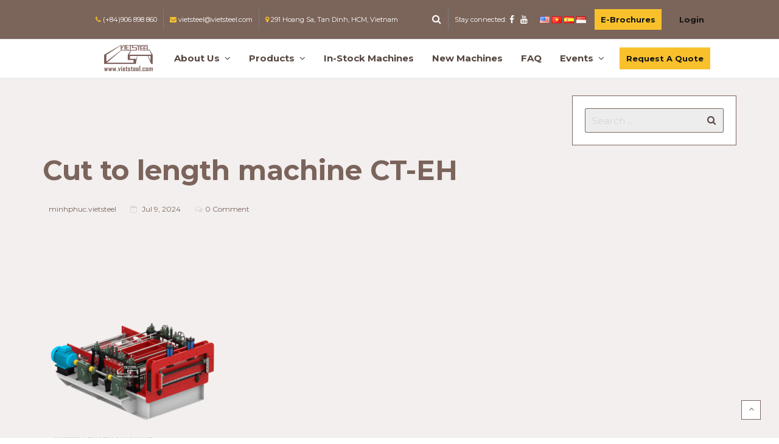

--- FILE ---
content_type: text/html; charset=UTF-8
request_url: https://vietsteel.com/?attachment_id=8946
body_size: 25682
content:
<!DOCTYPE html>
<html lang="id-ID">
<head>
	<!-- Google Tag Manager -->
<script>(function(w,d,s,l,i){w[l]=w[l]||[];w[l].push({'gtm.start':
new Date().getTime(),event:'gtm.js'});var f=d.getElementsByTagName(s)[0],
j=d.createElement(s),dl=l!='dataLayer'?'&l='+l:'';j.async=true;j.src=
'https://www.googletagmanager.com/gtm.js?id='+i+dl;f.parentNode.insertBefore(j,f);
})(window,document,'script','dataLayer','GTM-N72W27H');</script>
<!-- End Google Tag Manager -->
	<meta charset="UTF-8">
	<meta name="viewport" content="width=device-width, initial-scale=1">
	<link rel="profile" href="http://gmpg.org/xfn/11">
	<link rel="pingback" href="https://vietsteel.com/xmlrpc.php">
	<title>Cut to length machine CT-EH - Roll Forming Machine Manufacturers | Vietsteel Machinery</title>
<meta name='robots' content='max-image-preview:large' />
<link rel="alternate" href="https://vietsteel.com/cut-to-length-machine-c-3/" hreflang="en" />
<link rel="alternate" href="https://vietsteel.com/?attachment_id=8944" hreflang="vi" />
<link rel="alternate" href="https://vietsteel.com/?attachment_id=8945" hreflang="es" />
<link rel="alternate" href="https://vietsteel.com/?attachment_id=8946" hreflang="id" />

<!-- This site is optimized with the Yoast SEO Premium plugin v13.5 - https://yoast.com/wordpress/plugins/seo/ -->
<meta name="robots" content="max-snippet:-1, max-image-preview:large, max-video-preview:-1"/>
<link rel="canonical" href="https://vietsteel.com/?attachment_id=8946" />
<meta property="og:locale" content="id_ID" />
<meta property="og:type" content="article" />
<meta property="og:title" content="Cut to length machine CT-EH - Roll Forming Machine Manufacturers | Vietsteel Machinery" />
<meta property="og:description" content="Cut to length machine C" />
<meta property="og:url" content="https://vietsteel.com/?attachment_id=8946" />
<meta property="og:site_name" content="Roll Forming Machine Manufacturers | Vietsteel Machinery" />
<meta property="og:image" content="https://vietsteel.com/wp-content/uploads/2021/04/Cut-to-length-machine-CT-EH-1.jpg" />
<meta property="og:image:secure_url" content="https://vietsteel.com/wp-content/uploads/2021/04/Cut-to-length-machine-CT-EH-1.jpg" />
<meta property="og:image:width" content="750" />
<meta property="og:image:height" content="750" />
<meta name="twitter:card" content="summary" />
<meta name="twitter:description" content="Cut to length machine C" />
<meta name="twitter:title" content="Cut to length machine CT-EH - Roll Forming Machine Manufacturers | Vietsteel Machinery" />
<meta name="twitter:image" content="https://vietsteel.com/wp-content/uploads/2021/04/Cut-to-length-machine-CT-EH-1.jpg" />
<script type='application/ld+json' class='yoast-schema-graph yoast-schema-graph--main'>{"@context":"https://schema.org","@graph":[{"@type":"WebSite","@id":"https://vietsteel.com/id/#website","url":"https://vietsteel.com/id/","name":"Roll Forming Machine Manufacturers | Vietsteel Machinery","inLanguage":"id","potentialAction":[{"@type":"SearchAction","target":"https://vietsteel.com/id/?s={search_term_string}","query-input":"required name=search_term_string"}]},{"@type":"WebPage","@id":"https://vietsteel.com/?attachment_id=8946#webpage","url":"https://vietsteel.com/?attachment_id=8946","name":"Cut to length machine CT-EH - Roll Forming Machine Manufacturers | Vietsteel Machinery","isPartOf":{"@id":"https://vietsteel.com/id/#website"},"inLanguage":"id","datePublished":"2024-07-09T03:36:12+00:00","dateModified":"2024-07-09T03:36:12+00:00","potentialAction":[{"@type":"ReadAction","target":["https://vietsteel.com/?attachment_id=8946"]}]}]}</script>
<!-- / Yoast SEO Premium plugin. -->

<link rel='dns-prefetch' href='//client.crisp.chat' />
<link rel='dns-prefetch' href='//fonts.googleapis.com' />
<link rel="alternate" type="application/rss+xml" title="Roll Forming Machine Manufacturers | Vietsteel Machinery &raquo; Feed" href="https://vietsteel.com/id/feed/" />
<link rel="alternate" type="application/rss+xml" title="Roll Forming Machine Manufacturers | Vietsteel Machinery &raquo; Umpan Komentar" href="https://vietsteel.com/id/comments/feed/" />
<link rel="alternate" type="application/rss+xml" title="Roll Forming Machine Manufacturers | Vietsteel Machinery &raquo; Cut to length machine CT-EH Umpan Komentar" href="https://vietsteel.com/?attachment_id=8946/feed/" />
<link rel="alternate" title="oEmbed (JSON)" type="application/json+oembed" href="https://vietsteel.com/wp-json/oembed/1.0/embed?url=https%3A%2F%2Fvietsteel.com%2F%3Fattachment_id%3D8946" />
<link rel="alternate" title="oEmbed (XML)" type="text/xml+oembed" href="https://vietsteel.com/wp-json/oembed/1.0/embed?url=https%3A%2F%2Fvietsteel.com%2F%3Fattachment_id%3D8946&#038;format=xml" />
<style id='wp-img-auto-sizes-contain-inline-css' type='text/css'>
img:is([sizes=auto i],[sizes^="auto," i]){contain-intrinsic-size:3000px 1500px}
/*# sourceURL=wp-img-auto-sizes-contain-inline-css */
</style>
<style id='wp-emoji-styles-inline-css' type='text/css'>

	img.wp-smiley, img.emoji {
		display: inline !important;
		border: none !important;
		box-shadow: none !important;
		height: 1em !important;
		width: 1em !important;
		margin: 0 0.07em !important;
		vertical-align: -0.1em !important;
		background: none !important;
		padding: 0 !important;
	}
/*# sourceURL=wp-emoji-styles-inline-css */
</style>
<style id='wp-block-library-inline-css' type='text/css'>
:root{--wp-block-synced-color:#7a00df;--wp-block-synced-color--rgb:122,0,223;--wp-bound-block-color:var(--wp-block-synced-color);--wp-editor-canvas-background:#ddd;--wp-admin-theme-color:#007cba;--wp-admin-theme-color--rgb:0,124,186;--wp-admin-theme-color-darker-10:#006ba1;--wp-admin-theme-color-darker-10--rgb:0,107,160.5;--wp-admin-theme-color-darker-20:#005a87;--wp-admin-theme-color-darker-20--rgb:0,90,135;--wp-admin-border-width-focus:2px}@media (min-resolution:192dpi){:root{--wp-admin-border-width-focus:1.5px}}.wp-element-button{cursor:pointer}:root .has-very-light-gray-background-color{background-color:#eee}:root .has-very-dark-gray-background-color{background-color:#313131}:root .has-very-light-gray-color{color:#eee}:root .has-very-dark-gray-color{color:#313131}:root .has-vivid-green-cyan-to-vivid-cyan-blue-gradient-background{background:linear-gradient(135deg,#00d084,#0693e3)}:root .has-purple-crush-gradient-background{background:linear-gradient(135deg,#34e2e4,#4721fb 50%,#ab1dfe)}:root .has-hazy-dawn-gradient-background{background:linear-gradient(135deg,#faaca8,#dad0ec)}:root .has-subdued-olive-gradient-background{background:linear-gradient(135deg,#fafae1,#67a671)}:root .has-atomic-cream-gradient-background{background:linear-gradient(135deg,#fdd79a,#004a59)}:root .has-nightshade-gradient-background{background:linear-gradient(135deg,#330968,#31cdcf)}:root .has-midnight-gradient-background{background:linear-gradient(135deg,#020381,#2874fc)}:root{--wp--preset--font-size--normal:16px;--wp--preset--font-size--huge:42px}.has-regular-font-size{font-size:1em}.has-larger-font-size{font-size:2.625em}.has-normal-font-size{font-size:var(--wp--preset--font-size--normal)}.has-huge-font-size{font-size:var(--wp--preset--font-size--huge)}.has-text-align-center{text-align:center}.has-text-align-left{text-align:left}.has-text-align-right{text-align:right}.has-fit-text{white-space:nowrap!important}#end-resizable-editor-section{display:none}.aligncenter{clear:both}.items-justified-left{justify-content:flex-start}.items-justified-center{justify-content:center}.items-justified-right{justify-content:flex-end}.items-justified-space-between{justify-content:space-between}.screen-reader-text{border:0;clip-path:inset(50%);height:1px;margin:-1px;overflow:hidden;padding:0;position:absolute;width:1px;word-wrap:normal!important}.screen-reader-text:focus{background-color:#ddd;clip-path:none;color:#444;display:block;font-size:1em;height:auto;left:5px;line-height:normal;padding:15px 23px 14px;text-decoration:none;top:5px;width:auto;z-index:100000}html :where(.has-border-color){border-style:solid}html :where([style*=border-top-color]){border-top-style:solid}html :where([style*=border-right-color]){border-right-style:solid}html :where([style*=border-bottom-color]){border-bottom-style:solid}html :where([style*=border-left-color]){border-left-style:solid}html :where([style*=border-width]){border-style:solid}html :where([style*=border-top-width]){border-top-style:solid}html :where([style*=border-right-width]){border-right-style:solid}html :where([style*=border-bottom-width]){border-bottom-style:solid}html :where([style*=border-left-width]){border-left-style:solid}html :where(img[class*=wp-image-]){height:auto;max-width:100%}:where(figure){margin:0 0 1em}html :where(.is-position-sticky){--wp-admin--admin-bar--position-offset:var(--wp-admin--admin-bar--height,0px)}@media screen and (max-width:600px){html :where(.is-position-sticky){--wp-admin--admin-bar--position-offset:0px}}

/*# sourceURL=wp-block-library-inline-css */
</style><link rel='stylesheet' id='wc-blocks-style-css' href='https://vietsteel.com/wp-content/plugins/woocommerce/assets/client/blocks/wc-blocks.css?ver=wc-10.3.7' type='text/css' media='all' />
<style id='global-styles-inline-css' type='text/css'>
:root{--wp--preset--aspect-ratio--square: 1;--wp--preset--aspect-ratio--4-3: 4/3;--wp--preset--aspect-ratio--3-4: 3/4;--wp--preset--aspect-ratio--3-2: 3/2;--wp--preset--aspect-ratio--2-3: 2/3;--wp--preset--aspect-ratio--16-9: 16/9;--wp--preset--aspect-ratio--9-16: 9/16;--wp--preset--color--black: #000000;--wp--preset--color--cyan-bluish-gray: #abb8c3;--wp--preset--color--white: #ffffff;--wp--preset--color--pale-pink: #f78da7;--wp--preset--color--vivid-red: #cf2e2e;--wp--preset--color--luminous-vivid-orange: #ff6900;--wp--preset--color--luminous-vivid-amber: #fcb900;--wp--preset--color--light-green-cyan: #7bdcb5;--wp--preset--color--vivid-green-cyan: #00d084;--wp--preset--color--pale-cyan-blue: #8ed1fc;--wp--preset--color--vivid-cyan-blue: #0693e3;--wp--preset--color--vivid-purple: #9b51e0;--wp--preset--gradient--vivid-cyan-blue-to-vivid-purple: linear-gradient(135deg,rgb(6,147,227) 0%,rgb(155,81,224) 100%);--wp--preset--gradient--light-green-cyan-to-vivid-green-cyan: linear-gradient(135deg,rgb(122,220,180) 0%,rgb(0,208,130) 100%);--wp--preset--gradient--luminous-vivid-amber-to-luminous-vivid-orange: linear-gradient(135deg,rgb(252,185,0) 0%,rgb(255,105,0) 100%);--wp--preset--gradient--luminous-vivid-orange-to-vivid-red: linear-gradient(135deg,rgb(255,105,0) 0%,rgb(207,46,46) 100%);--wp--preset--gradient--very-light-gray-to-cyan-bluish-gray: linear-gradient(135deg,rgb(238,238,238) 0%,rgb(169,184,195) 100%);--wp--preset--gradient--cool-to-warm-spectrum: linear-gradient(135deg,rgb(74,234,220) 0%,rgb(151,120,209) 20%,rgb(207,42,186) 40%,rgb(238,44,130) 60%,rgb(251,105,98) 80%,rgb(254,248,76) 100%);--wp--preset--gradient--blush-light-purple: linear-gradient(135deg,rgb(255,206,236) 0%,rgb(152,150,240) 100%);--wp--preset--gradient--blush-bordeaux: linear-gradient(135deg,rgb(254,205,165) 0%,rgb(254,45,45) 50%,rgb(107,0,62) 100%);--wp--preset--gradient--luminous-dusk: linear-gradient(135deg,rgb(255,203,112) 0%,rgb(199,81,192) 50%,rgb(65,88,208) 100%);--wp--preset--gradient--pale-ocean: linear-gradient(135deg,rgb(255,245,203) 0%,rgb(182,227,212) 50%,rgb(51,167,181) 100%);--wp--preset--gradient--electric-grass: linear-gradient(135deg,rgb(202,248,128) 0%,rgb(113,206,126) 100%);--wp--preset--gradient--midnight: linear-gradient(135deg,rgb(2,3,129) 0%,rgb(40,116,252) 100%);--wp--preset--font-size--small: 13px;--wp--preset--font-size--medium: 20px;--wp--preset--font-size--large: 36px;--wp--preset--font-size--x-large: 42px;--wp--preset--spacing--20: 0.44rem;--wp--preset--spacing--30: 0.67rem;--wp--preset--spacing--40: 1rem;--wp--preset--spacing--50: 1.5rem;--wp--preset--spacing--60: 2.25rem;--wp--preset--spacing--70: 3.38rem;--wp--preset--spacing--80: 5.06rem;--wp--preset--shadow--natural: 6px 6px 9px rgba(0, 0, 0, 0.2);--wp--preset--shadow--deep: 12px 12px 50px rgba(0, 0, 0, 0.4);--wp--preset--shadow--sharp: 6px 6px 0px rgba(0, 0, 0, 0.2);--wp--preset--shadow--outlined: 6px 6px 0px -3px rgb(255, 255, 255), 6px 6px rgb(0, 0, 0);--wp--preset--shadow--crisp: 6px 6px 0px rgb(0, 0, 0);}:where(.is-layout-flex){gap: 0.5em;}:where(.is-layout-grid){gap: 0.5em;}body .is-layout-flex{display: flex;}.is-layout-flex{flex-wrap: wrap;align-items: center;}.is-layout-flex > :is(*, div){margin: 0;}body .is-layout-grid{display: grid;}.is-layout-grid > :is(*, div){margin: 0;}:where(.wp-block-columns.is-layout-flex){gap: 2em;}:where(.wp-block-columns.is-layout-grid){gap: 2em;}:where(.wp-block-post-template.is-layout-flex){gap: 1.25em;}:where(.wp-block-post-template.is-layout-grid){gap: 1.25em;}.has-black-color{color: var(--wp--preset--color--black) !important;}.has-cyan-bluish-gray-color{color: var(--wp--preset--color--cyan-bluish-gray) !important;}.has-white-color{color: var(--wp--preset--color--white) !important;}.has-pale-pink-color{color: var(--wp--preset--color--pale-pink) !important;}.has-vivid-red-color{color: var(--wp--preset--color--vivid-red) !important;}.has-luminous-vivid-orange-color{color: var(--wp--preset--color--luminous-vivid-orange) !important;}.has-luminous-vivid-amber-color{color: var(--wp--preset--color--luminous-vivid-amber) !important;}.has-light-green-cyan-color{color: var(--wp--preset--color--light-green-cyan) !important;}.has-vivid-green-cyan-color{color: var(--wp--preset--color--vivid-green-cyan) !important;}.has-pale-cyan-blue-color{color: var(--wp--preset--color--pale-cyan-blue) !important;}.has-vivid-cyan-blue-color{color: var(--wp--preset--color--vivid-cyan-blue) !important;}.has-vivid-purple-color{color: var(--wp--preset--color--vivid-purple) !important;}.has-black-background-color{background-color: var(--wp--preset--color--black) !important;}.has-cyan-bluish-gray-background-color{background-color: var(--wp--preset--color--cyan-bluish-gray) !important;}.has-white-background-color{background-color: var(--wp--preset--color--white) !important;}.has-pale-pink-background-color{background-color: var(--wp--preset--color--pale-pink) !important;}.has-vivid-red-background-color{background-color: var(--wp--preset--color--vivid-red) !important;}.has-luminous-vivid-orange-background-color{background-color: var(--wp--preset--color--luminous-vivid-orange) !important;}.has-luminous-vivid-amber-background-color{background-color: var(--wp--preset--color--luminous-vivid-amber) !important;}.has-light-green-cyan-background-color{background-color: var(--wp--preset--color--light-green-cyan) !important;}.has-vivid-green-cyan-background-color{background-color: var(--wp--preset--color--vivid-green-cyan) !important;}.has-pale-cyan-blue-background-color{background-color: var(--wp--preset--color--pale-cyan-blue) !important;}.has-vivid-cyan-blue-background-color{background-color: var(--wp--preset--color--vivid-cyan-blue) !important;}.has-vivid-purple-background-color{background-color: var(--wp--preset--color--vivid-purple) !important;}.has-black-border-color{border-color: var(--wp--preset--color--black) !important;}.has-cyan-bluish-gray-border-color{border-color: var(--wp--preset--color--cyan-bluish-gray) !important;}.has-white-border-color{border-color: var(--wp--preset--color--white) !important;}.has-pale-pink-border-color{border-color: var(--wp--preset--color--pale-pink) !important;}.has-vivid-red-border-color{border-color: var(--wp--preset--color--vivid-red) !important;}.has-luminous-vivid-orange-border-color{border-color: var(--wp--preset--color--luminous-vivid-orange) !important;}.has-luminous-vivid-amber-border-color{border-color: var(--wp--preset--color--luminous-vivid-amber) !important;}.has-light-green-cyan-border-color{border-color: var(--wp--preset--color--light-green-cyan) !important;}.has-vivid-green-cyan-border-color{border-color: var(--wp--preset--color--vivid-green-cyan) !important;}.has-pale-cyan-blue-border-color{border-color: var(--wp--preset--color--pale-cyan-blue) !important;}.has-vivid-cyan-blue-border-color{border-color: var(--wp--preset--color--vivid-cyan-blue) !important;}.has-vivid-purple-border-color{border-color: var(--wp--preset--color--vivid-purple) !important;}.has-vivid-cyan-blue-to-vivid-purple-gradient-background{background: var(--wp--preset--gradient--vivid-cyan-blue-to-vivid-purple) !important;}.has-light-green-cyan-to-vivid-green-cyan-gradient-background{background: var(--wp--preset--gradient--light-green-cyan-to-vivid-green-cyan) !important;}.has-luminous-vivid-amber-to-luminous-vivid-orange-gradient-background{background: var(--wp--preset--gradient--luminous-vivid-amber-to-luminous-vivid-orange) !important;}.has-luminous-vivid-orange-to-vivid-red-gradient-background{background: var(--wp--preset--gradient--luminous-vivid-orange-to-vivid-red) !important;}.has-very-light-gray-to-cyan-bluish-gray-gradient-background{background: var(--wp--preset--gradient--very-light-gray-to-cyan-bluish-gray) !important;}.has-cool-to-warm-spectrum-gradient-background{background: var(--wp--preset--gradient--cool-to-warm-spectrum) !important;}.has-blush-light-purple-gradient-background{background: var(--wp--preset--gradient--blush-light-purple) !important;}.has-blush-bordeaux-gradient-background{background: var(--wp--preset--gradient--blush-bordeaux) !important;}.has-luminous-dusk-gradient-background{background: var(--wp--preset--gradient--luminous-dusk) !important;}.has-pale-ocean-gradient-background{background: var(--wp--preset--gradient--pale-ocean) !important;}.has-electric-grass-gradient-background{background: var(--wp--preset--gradient--electric-grass) !important;}.has-midnight-gradient-background{background: var(--wp--preset--gradient--midnight) !important;}.has-small-font-size{font-size: var(--wp--preset--font-size--small) !important;}.has-medium-font-size{font-size: var(--wp--preset--font-size--medium) !important;}.has-large-font-size{font-size: var(--wp--preset--font-size--large) !important;}.has-x-large-font-size{font-size: var(--wp--preset--font-size--x-large) !important;}
/*# sourceURL=global-styles-inline-css */
</style>

<style id='classic-theme-styles-inline-css' type='text/css'>
/*! This file is auto-generated */
.wp-block-button__link{color:#fff;background-color:#32373c;border-radius:9999px;box-shadow:none;text-decoration:none;padding:calc(.667em + 2px) calc(1.333em + 2px);font-size:1.125em}.wp-block-file__button{background:#32373c;color:#fff;text-decoration:none}
/*# sourceURL=/wp-includes/css/classic-themes.min.css */
</style>
<link rel='stylesheet' id='iconic-wlv-css' href='https://vietsteel.com/wp-content/plugins/iconic-woo-linked-variations-premium/assets/frontend/css/main.css?ver=1.0.7' type='text/css' media='all' />
<link rel='stylesheet' id='kk-star-ratings-css' href='https://vietsteel.com/wp-content/plugins/kk-star-ratings/src/core/public/css/kk-star-ratings.min.css?ver=5.4.10.3' type='text/css' media='all' />
<link rel='stylesheet' id='image-hover-effects-css-css' href='https://vietsteel.com/wp-content/plugins/mega-addons-for-visual-composer/css/ihover.css?ver=6.9' type='text/css' media='all' />
<link rel='stylesheet' id='style-css-css' href='https://vietsteel.com/wp-content/plugins/mega-addons-for-visual-composer/css/style.css?ver=6.9' type='text/css' media='all' />
<link rel='stylesheet' id='font-awesome-latest-css' href='https://vietsteel.com/wp-content/plugins/mega-addons-for-visual-composer/css/font-awesome/css/all.css?ver=6.9' type='text/css' media='all' />
<link rel='stylesheet' id='menu-image-css' href='https://vietsteel.com/wp-content/plugins/menu-image/includes/css/menu-image.css?ver=3.13' type='text/css' media='all' />
<link rel='stylesheet' id='dashicons-css' href='https://vietsteel.com/wp-includes/css/dashicons.min.css?ver=6.9' type='text/css' media='all' />
<link rel='stylesheet' id='woof-css' href='https://vietsteel.com/wp-content/plugins/woocommerce-products-filter/css/front.css?ver=6.9' type='text/css' media='all' />
<link rel='stylesheet' id='chosen-drop-down-css' href='https://vietsteel.com/wp-content/plugins/woocommerce-products-filter/js/chosen/chosen.min.css?ver=6.9' type='text/css' media='all' />
<style id='woocommerce-inline-inline-css' type='text/css'>
.woocommerce form .form-row .required { visibility: visible; }
/*# sourceURL=woocommerce-inline-inline-css */
</style>
<link rel='stylesheet' id='brands-styles-css' href='https://vietsteel.com/wp-content/plugins/woocommerce/assets/css/brands.css?ver=10.3.7' type='text/css' media='all' />
<link rel='stylesheet' id='dflip-style-css' href='https://vietsteel.com/wp-content/plugins/3d-flipbook-dflip-lite/assets/css/dflip.min.css?ver=2.4.20' type='text/css' media='all' />
<link rel='stylesheet' id='bsf-Defaults-css' href='https://vietsteel.com/wp-content/uploads/smile_fonts/Defaults/Defaults.css?ver=6.9' type='text/css' media='all' />
<link rel='stylesheet' id='bellows-css' href='https://vietsteel.com/wp-content/plugins/bellows-accordion-menu/assets/css/bellows.min.css?ver=1.4.4' type='text/css' media='all' />
<link rel='stylesheet' id='bellows-vanilla-css' href='https://vietsteel.com/wp-content/plugins/bellows-accordion-menu/assets/css/skins/vanilla.css?ver=1.4.4' type='text/css' media='all' />
<link rel='stylesheet' id='wr-live-search-css' href='https://vietsteel.com/wp-content/plugins/wr-live-search/assets/css/frontend.css?ver=6.9' type='text/css' media='all' />
<link rel='stylesheet' id='font-awesome-css' href='https://vietsteel.com/wp-content/themes/wr-nitro/assets/3rd-party/font-awesome/css/font-awesome.min.css?ver=6.9' type='text/css' media='all' />
<link rel='stylesheet' id='wr-nitro-web-fonts-css' href='https://fonts.googleapis.com/css?family=Montserrat%3A400%2C700&#038;subset=latin%2Clatin-ext%2Clatin&#038;ver=6.9' type='text/css' media='all' />
<link rel='stylesheet' id='wr-nitro-child-style-css' href='https://vietsteel.com/wp-content/themes/wr-nitro-child/style.css?ver=6.9' type='text/css' media='all' />
<link rel='stylesheet' id='wr-nitro-main-css' href='https://vietsteel.com/wp-content/themes/wr-nitro/assets/woorockets/css/main.css?ver=6.9' type='text/css' media='all' />
<style id='wr-nitro-main-inline-css' type='text/css'>
body {font-family: "Montserrat";font-weight: 400;font-size: 110%;letter-spacing: 0px;line-height: 24px;}h1,h2,h3,h4,h5,h6 {letter-spacing: 0px;font-family: "Montserrat";font-weight: 700;}h1 {font-size: 71px;line-height: 79.96px;}h2 {font-size: 50px;line-height: 56.54px;}h3 {font-size: 35px;line-height: 39.98px;}h4 {font-size: 25px;line-height: 28.28px;}h5 {font-size: 18px;line-height: 24px;}h6 {font-size: 12px;line-height: 14.14px;}.format-quote .quote-content,blockquote {font-family: "Roboto";}@media only screen and (min-width: 1024px) {.offset {position: relative;padding: 0px;}.offset:after {border-width: 0px;border-color: #ffffff;}.woocommerce-demo-store.offset {padding-top: 52px;}.woocommerce-demo-store.offset .demo_store {top: 0px;}.admin-bar.woocommerce-demo-store.offset .demo_store {top: 32px;}.mfp-wrap {top: 10px;height: calc(100% - 20px);}.admin-bar .mfp-wrap {top: 42px;height: calc(100% - 52px);}}.row {margin-left: -15px;margin-right: -15px;}.main-content, .primary-sidebar {padding-left: 15px;padding-right: 15px;}.primary-sidebar .widget {margin-bottom: 30px;}@media screen and (max-width: 800px) {.style-4 .p-single-images .product__badge {right: 15px;}}.container {max-width: 1170px;}@media screen and (max-width: 1024px) {.container {max-width: 100% !important;}}.site-title {padding-top: 60px;padding-bottom: 61px;min-height: 180px;background-color: #554640;color: #ffffff;}.site-title .breadcrumbs a,.woocommerce-breadcrumb a {color: #f8c12c;}.site-title .breadcrumbs a:hover,.woocommerce-breadcrumb a:hover {color: #ffffff;}.site-title h1 {font-size: 44px;line-height: 44px;color: #f8c12c;}.site-title .desc {font-size: px;line-height: px;}.post-title {padding-top: 100px;padding-bottom: 100px;}.post-title .entry-title {font-size: 45px;line-height: 45px;}#shop-main .products.grid-layout:not(.boxed),#shop-main .products.grid-layout.item-style-6 {margin: 0 -15px;}#woof_results_by_ajax .products {width: calc(100% + 30px);}#shop-main .products.grid-layout .product {padding: 15px;}#shop-sidebar .widget {margin-bottom: 30px;}@media (min-width: 769px) {#shop-main .products.grid-layout .product:nth-child(3n+1) {clear: both;}}@media (max-width: 768px) {#shop-main .products.grid-layout .product:nth-child(2n+1) {clear: both;}}#shop-main .products.masonry-layout {margin: 0 -15px;}#shop-main .products.masonry-layout .product {padding: 15px ;}#shop-main .products.masonry-layout.item-style-4 .product {padding-bottom: 10px;}.product__image.mask .mask-inner { background: rgba(0, 0, 0, 0.7) }.page-content .main-content {width: 100%;}.blog .primary-sidebar {width: 300px;}.blog .main-content {width: calc(100% - 300px);}.single-attachment .primary-sidebar,.single-post .primary-sidebar {width: 300px;}.single-attachment .main-content,.single-post .main-content {width: calc(100% - 300px);}.archive #shop-sidebar,.archive-sidebar {-ms-order: 1;order: 1;-webkit-order: 1;width: 300px;right: calc(100% - 300px);}.archive #shop-main,.archive-shop {-ms-order: 2;order: 2;-webkit-order: 2;width: calc(100% - 300px);left: 300px;}.style-2 #shop-detail {width: 100%;}.footer {background-color: #554640;}.footer .top {color: #f8f8f8;}.footer .top h1, .footer .top h2, .footer .top h3, .footer .top h4, .footer .top h5, .footer .top h6, .footer .widget_rss .widget-title a {color: #f8c12c;}.footer .bot {background-color: #302724;color: #f2efee;} .footer .top a { color: #efefef; } .footer .top a:hover { color: #ffffff; } .footer .bot a { color: #f8c12c; } .footer .bot a:hover { color: #c3a682; }.error404 .wrapper {background-color:#f7f7f7;background-size:auto;background-position:center center;background-attachment:scroll;background-repeat:no-repeat;}.error404 .heading-404 * {font-size: 88px;line-height: 88px;color: #292929;font-weight: bold;}.widget-style-1 .widget {padding: 20px;background-color:#ffffff; border: 1px solid #7b645c;padding: 20px;}.woof_container_inner > h4,.widget-style-1 .widget .widget-title {border-bottom: 1px solid #7b645c;}.widget-style-1 .widget .widget-title {padding-bottom: 10px;}.meta-color,.entry-meta,.entry-meta a,.entry-meta span a,.entry-meta i,.sc-product-package .p-package-cat a,.widget li .info,blockquote,.b-single .single-nav > div > span,time, .irs-grid-text,.irs-min, .irs-max {color: #d6d6d6;}::-webkit-input-placeholder {color: #d6d6d6;}:-moz-placeholder {color: #d6d6d6;}::-moz-placeholder {color: #d6d6d6;}:-ms-input-placeholder {color: #d6d6d6;}.irs-grid-pol, .irs-from, .irs-to, .irs-single {background: #d6d6d6;}.nitro-line,.nitro-line > *,.nitro-line .yith-wcwl-add-to-wishlist a,.btb,select:not(.cate-search),ul li,input:not([type="submit"]):not([type="button"]):not(.submit):not(.button):not(.extenal-bdcl),.p-single-action .yith-wcwl-add-to-wishlist div a,textarea,table, th, td,.woocommerce-cart th,.woocommerce-cart td,blockquote,.quantity .btn-qty a:first-child,.widget ul li,.b-masonry .entry-meta,.comments-area .comment-form p,.woocommerce-cart .cart-collaterals section,.style-1 .woocommerce-tabs .tabs,.style-2 .clean-tab *:not(.submit),.style-3 .accordion-tabs > div,.style-3 .accordion-tabs,.style-4 .woocommerce-tabs .tabs li:not(:last-child),.default-tab .woocommerce-tabs .tabs,.woocommerce-page input[type="checkbox"] + label:before,#checkout_timeline,.timeline-horizontal,.page-numbers li span:not(.dots),.page-numbers li a:hover,.style-3 ul.page-numbers,.sc-product-package ul li,.woocommerce-cart .woocommerce > form,.woocommerce-page .form-container,.woocommerce-checkout .form-row input.input-text,.woocommerce-checkout .select2-container,.woocommerce-page .select2-container .select2-choice,.woocommerce-page .select2-drop-active,.grid.boxed.pag-number .product,.default-tab .woocommerce-tabs .wc-tabs > li,.vc_tta-tabs .vc_tta-tabs-container .vc_tta-tab,.wr-pricing-table.style-1 .pricing-item .inner,.wr-pricing-table.style-1 .pricing-item .pricing-header,.wr-pricing-table.style-3 .pricing-item .inner,.wr-pricing-table.style-4 .pricing-item .inner,.quickview-modal .info div[itemprop="description"],.quickview-modal .info .quickview-button, .quickview-modal .info .p-meta,.sc-product-package .product__btn_cart,.woocommerce .wishlist_table td.product-add-to-cart a.product__btn_cart,.pagination.wc-pagination .page-ajax a,.style-3 .accordion-tabs .panel,.style-2 .woocommerce-tabs div .panel,.woocommerce-cart .cart-collaterals .coupon,.vc_toggle, .vc_toggle.vc_toggle_active .vc_toggle_title,.wr-pricing-table.style-2 .pricing-item .pricing-footer,.wr-custom-attribute li:not(.selected) a,.wr-custom-attribute.color-picker li a:after,.wr-pricing-table.style-2 .pricing-item .pricing-footer,.chosen-container-multi .chosen-choices,.chosen-container .chosen-drop,.woof_redraw_zone .irs-slider,.woof_list_label .woof_label_term,.woof_label_count,.woof_sid_auto_shortcode, .woof_show_auto_form, .woof_hide_auto_form,.booking-pricing-info,.grid.boxed.pag-number:not(.sc-product):not(.sc-products) .product,.sc-products.grid-boxed-layout .product,.group-quantity .product__btn_cart {border-color: #7b645c !important;}.sc-cat-list ul li ul {border-color: #7b645c;}.sc-testimonials.style-2 .arrow,.sc-cat-list ul li a {border-bottom-color: #7b645c !important;}.woocommerce-checkout #checkout_timeline li:not(:last-child):after,.vc_tta-tabs.vc_tta-style-style-7 .vc_tta-tabs-container:before,.vc_tta-tabs.vc_tta-style-style-4 .vc_tta-tabs-container .vc_tta-tab:before,.vc_tta-tabs.vc_tta-style-style-6 .vc_tta-tabs-container .vc_tta-tab:before,.vc_tta-tabs.vc_tta-style-style-2 .vc_tta-tabs-container:before,.wr-pricing-table .style-1 .pricing-item .units:before,.wr-pricing-table .style-3 .pricing-item .units:before,.widget_price_filter .ui-slider {background-color: #7b645c;}select,textarea,.chosen-container-multi .chosen-choices,input:not([type="submit"]):not([type="button"]):not(.submit):not(.button),.woocommerce-checkout .select2-container,.select2-container .select2-choice,.select2-results .select2-highlighted,.select2-search {background-color: #ededed;}.overlay_bg,.wr-mobile.woocommerce-page.archive .wrapper,.default-tab .woocommerce-tabs .wc-tabs > li a:hover,.default-tab .woocommerce-tabs .wc-tabs > li.active a,.widget ul li .count,.style-1 .woocommerce-tabs,.b-classic.boxed .post,.style-2 .woocommerce-tabs #comments .comment-text,.style-3 .woocommerce-tabs #comments .comment-text,.style-4 .woocommerce-tabs #comments .comment-text,.vc_progress_bar.style-1 .vc_single_bar,.vc_progress_bar.style-1 .vc_single_bar .vc_bar:before,.vc_progress_bar .vc_single_bar,.wr-pricing-table.style-2 .pricing-item .inner,.wr-pricing-table.style-3 .pricing-item .price-value,.wr-pricing-table.style-4 .pricing-item .inner:hover,[class*="b-"].default .entry-cat a,.widget .tagcloud a,.galleries .grid .item-inner,.single-gallery .wr-nitro-carousel .owl-dots > div span,.pagination.wc-pagination .page-ajax a,.entry-thumb i.body_bg:hover,.irs-min, .irs-max,.search-results .search-item,.woof_list_label .woof_label_term {background-color: #ffffff;}.vc_progress_bar.style-1 .vc_single_bar {border-color: #ffffff;}.style-2 .woocommerce-tabs #comments .comment_container:before,.style-3 .woocommerce-tabs #comments .comment_container:before,.style-4 .woocommerce-tabs #comments .comment_container:before,.comments-area .comment-list .comment-content-wrap:before,.b-classic.small.boxed .entry-thumb:before {border-right-color: #ffffff;}.rtl .b-classic.small.boxed .entry-thumb:before {border-left-color: #ffffff;}.sc-product-package ul li:before {color: #ffffff;}body .wrapper,.body_bg,.single-mobile-layout .p-single-info.fixed .p-single-action,.single-mobile-layout.product-type-variable .p-single-info.fixed .single_variation_wrap,.single-mobile-layout .wishlist-btn a,[class*="b-"].boxed .entry-cat a,.b-zigzag.default .entry-cat a,.wr-pricing-table.style-1 .pricing-item .inner,.select2-results,.product-btn-right .product__btn,.product-btn-center:not(.btn-inside-thumbnail) .product__action a,.nivo-lightbox-theme-default.nivo-lightbox-overlay,.style-1 .woocommerce-tabs #comments .comment-text,.woof_redraw_zone .irs-slider,.woof_redraw_zone .irs-bar,.style-5 .woocommerce-tabs #comments .comment-text,.style-2 .woocommerce-tabs.accordion-tabs #comments .comment-text {background-color: #f2efee;}.style-2 .woocommerce-tabs.accordion-tabs #comments .comment_container:before,.style-5 .woocommerce-tabs #comments .comment_container:before,.style-1 .woocommerce-tabs #comments .comment_container:before {border-right-color: #f2efee;}.sc-testimonials.style-2 .arrow span {border-bottom-color: #f2efee;}.body_bg_text,.irs-from, .irs-to, .irs-single {color: #f2efee;}body,.body_color,.entry-cat a,.p-meta a,.port-content .hentry .title .cat,.port-content .hentry .title .cat a,.nitro-member.style-1 .social a,.nitro-member.style-3 .social a,.select2-results li,.woocommerce-cart .shop_table .product-price .amount,.woocommerce-cart .cart_totals .cart-subtotal .amount,.color-dark,.icon_color,.icon_color * i,.single-mobile-layout .addition-product .add_to_cart_button i,.price del,.price del .amount,.star-rating:before,.wc-switch a.active,.select2-container .select2-choice,.single-gallery .wr-nitro-carousel .owl-dots > div.active span,.pagination.wc-pagination .page-ajax a,.nivo-lightbox-theme-default .nivo-lightbox-nav:before,.vc_toggle .vc_toggle_title .vc_toggle_icon:before,.vc_progress_bar.style-1 .vc_single_bar .vc_label > span,.wr-product-share h3,.woof_show_auto_form,.woocommerce-checkout .shop_table .cart-subtotal .amount,.woocommerce-checkout .shop_table .cart_item .amount,.style-5:not(.downloadable) .p-single-action .cart .wishlist-btn .tooltip {color: #554640;}.single-gallery .wr-nitro-carousel .owl-dots > div.active span,.single-gallery .wr-nitro-carousel .owl-dots > div:hover span,.woof_redraw_zone .irs-slider:after,.woof_redraw_zone .irs-line-left,.woof_redraw_zone .irs-line-right,.woof_redraw_zone .irs-line-mid {background-color: #554640;}.wr-nitro-carousel .owl-dots .owl-dot span {border-color: #554640;}.select2-container .select2-choice .select2-arrow b:after {border-top-color: #554640;}h1,h2,h3,h4,h5,h6,.heading-color,.heading-color > a,.entry-title,.entry-title a,.title a,[class*="title"] > a,.product__title a,.vc_tta-container .vc_tta.vc_general .vc_tta-tab > a,.wr-pricing-table .pricing-item .price-value,.woocommerce-checkout .shop_table th.product-name,.woocommerce-checkout .payment_methods li label,a:hover,.widget ul li a,.entry-meta a:hover,.hover-primary:hover,.vc_toggle .vc_toggle_title .vc_toggle_icon:hover:before,.vc_progress_bar.style-1 .vc_single_bar .vc_label {color: #7b645c;}.heading-bg,.widget_price_filter .ui-slider > *,.wr-pricing-table.style-3 .pricing-item .units:before  {background-color: #7b645c;}.widget_price_filter .ui-slider-handle {border-color: #7b645c;}.wr-btn,.button,button[class*="button"],.submit,input[type="submit"],a.button_sg,.yith-woocompare-widget a.compare {display: inline-block;text-align: center;white-space: nowrap;font-size: 13px;height: 45px;line-height: 41px;letter-spacing: 0px;padding: 0 20px;border: 2px solid;border-radius: 2px;text-transform: uppercase;}.p-single-action .actions-button a {line-height: 43px;height: 45px;width: 45px;}.plus-minus-button input {    height: 45px;}.qty-suffix {    line-height: 43px;        margin: 10px 10px 0 0 !important;}.quantity input[type="number"],.auction-ajax-change .quantity input {line-height: 41px;height: 43px;width: 43px;}.quantity {width: 77px;}.style-5:not(.downloadable) .p-single-action .cart .wishlist-btn {width: calc(100% - 87px);width: -webkit-calc(100% - 87px);margin-right: 0;}.quantity .btn-qty a {height: 22.5px;line-height: 22.5px;}.woocommerce-wishlist button[class*="button"],.woocommerce-wishlist .button {height: 45px !important;line-height: 41px !important;padding: 0 20px !important;border: 2px solid !important;border-radius: 2px !important;}.wr-btn-solid, .button, button[class*="button"], .submit, input[type="submit"]:not(.wr-btn-outline), a.button_sg, .yith-woocompare-widget a.compare {background-color: #f8c12c;border-color: #f8c12c;color: #302724;}.wr-btn-solid:hover, .button:hover, button[class*="button"]:hover, .submit:hover, input[type="submit"]:not(.wr-btn-outline):not([disabled]):hover, .yith-woocompare-widget a.compare:hover {background-color: #ffffff;border-color: #f8c12c;color: #f8c12c;} .wr-btn.wr-btn-outline, .woocommerce-checkout .timeline-horizontal input.button.alt.prev, .sc-product-package .product__btn_cart, .woocommerce .wishlist_table td.product-add-to-cart a.product__btn_cart { background-color: #f8c12c; border-color: #f8c12c;  color: #302724; }.wr-btn.wr-btn-outline:hover, .woocommerce-checkout .timeline-horizontal input.button.alt.prev:hover, .sc-product-package .product__btn_cart:hover, .woocommerce .wishlist_table td.product-add-to-cart a.product__btn_cart:hover {background-color: #ffffff;border-color: #f8c12c;color: #f8c12c;}.sc-product-package .product__btn_cart,.woocommerce .wishlist_table td.product-add-to-cart a.product__btn_cart,.list .product__action > div a,.p-single-action .product__compare > a,.p-single-action .yith-wcwl-add-to-wishlist a {border-radius: 2px;}#wr-back-top > a {width: 32px;height: 32px;line-height: 27px;font-size: 14px;}#wr-back-top > a:hover {color: #fff !important;}.brands .mm-container,.brands .mm-container * {padding: 0;margin: 0;border: none;}.brands .mm-container .element-text {margin-bottom: -1px;}.brands .mm-container .element-text img {width: 100%;}@media (max-width: 480px) {.footer .bot .fc {display: block;}.footer .bot .fc img {margin-top: 10px;}}a,.hover-main:hover,.mfp-close:hover,.format-audio .mejs-controls .mejs-time-rail .mejs-time-current,.post-title.style-2 a:hover,.b-single .post-tags a:hover,.port-cat a.selected,.port-content .hentry .action a:hover,.port-single .hentry .thumb .mask a:hover,.color-primary,.wc-switch a:hover,#p-preview .owl-buttons *:hover,.product__price .amount,.p-single-images .p-gallery .owl-buttons > *:hover,.woocommerce-cart .shop_table .cart_item:hover .remove:hover,.woocommerce-cart .shop_table .product-name a:hover,.woocommerce-cart .quantity .btn-qty a:hover,.woocommerce-cart .shop_table tbody .product-subtotal,.amount,[class*="title"]:hover > a,.widget .product-title:hover > a,.widget ul li a:hover,.widget-search button:hover,[class*="product"] ins,.woocommerce-account .user-link a:hover,.woocommerce-checkout #checkout_timeline.text li.active,.sc-social-network .info.outside a:hover,.vc_tta-container .vc_tta-tabs .vc_tta-tabs-container .vc_tta-tab.vc_active > a,.vc_tta-container .vc_tta-tabs .vc_tta-tabs-container .vc_tta-tab:hover > a,.page-numbers li span:not(.dots), .page-numbers li a:hover,.hb-minicart .mini_cart_item .info-item .title-item a:hover,.widget_shopping_cart_content .total .amount,.hb-minicart .action-top-bottom .quickview-outer .edit-cart:hover:before,.hb-minicart .action-top-bottom .remove-outer .remove:hover:before,.hb-cart-outer .dark-style .widget_shopping_cart_content .buttons .wc-forward:hover,.entry-cat a:hover,.style-2 .clean-tab .tabs li.active a,.style-2 .clean-tab .tabs li a:hover,.nitro-member .social a:hover,.maintenance.maintenance-style-2 .wr-countdown > div > div,.icon_color:hover,.icon_color > *:hover i,.gallery-fullscreen .wr-nitro-carousel .owl-nav > div:hover,.woocommerce .wishlist_table .remove-product:hover,.product__title a:hover,.star-rating span:before,.product__action-bottom > .product__btn:hover,.woocommerce-tabs .active a.tab-heading,.vc_toggle .vc_toggle_title:hover > *,.filters a.selected,.woof_label_count,.widget_nav_menu .current-menu-item a,.yith-wcwl-wishlistexistsbrowse.show i, .yith-wcwl-wishlistaddedbrowse.show i {color: #7b645c;}.loader,.style-2 .clean-tab .woocommerce-tabs .tabs li.active a,.style-3 .page-numbers li span:not(.dots),.style-3 .page-numbers li a:hover,.wr-nitro-carousel .owl-dots .owl-dot:hover span,.wr-nitro-carousel .owl-dots .owl-dot.active span,.p-single-images .flex-control-paging li a:hover,.p-single-images .flex-control-paging li .flex-active,.woof_list_label li .woof_label_term:hover,.woof_list_label li .woof_label_term.checked,#wr-back-top > a:hover {border-color: #7b645c !important;}.sc-cat-list ul li a:hover,.wr-onepage-nav a span:before,.vc_toggle.vc_toggle_active,.sc-cat-list ul li ul {border-left-color: #7b645c;}.rtl .sc-cat-list ul li a:hover {border-right-color: #7b645c;}.bg-primary,.hover-bg-primary:hover,.product_list_widget .remove:hover,.sc-product-package .p-package-cart .button:hover,.sc-product-button a:hover,.sc-product-button.light .button span.tooltip:hover,.hb-minicart .action-top-bottom .edit-form-outer .edit-btn,.style-1 .woocommerce-tabs .tabs li.active a:before,.vc_tta-tabs.vc_tta-style-style-2 .vc_tta-tabs-container .vc_tta-tab:before,.vc_tta-tabs.vc_tta-style-style-3 .vc_tta-tabs-container .vc_tta-tab:before,.vc_tta-tabs.vc_tta-style-style-7 .vc_tta-tabs-container .vc_tta-tab:before,.woof_container_inner > h4:before,.widget-style-2 .widget .widget-title:before,.widget-style-3 .widget .widget-title:before,.wr-onepage-nav a span,.wr-nitro-carousel .owl-dots .owl-dot.active span,.wr-nitro-carousel .owl-dots .owl-dot:hover span,.p-single-images .flex-control-paging li a.flex-active,.p-single-images .flex-control-paging li a:hover,.woof_list_label li .woof_label_term:hover,.woof_list_label li .woof_label_term.checked,.page-links a:hover,.page-links a:focus,.woocommerce-account .form-container .woocommerce-MyAccount-navigation li.is-active:after,.wr-pricing-table.style-1 .pricing-item .units:before {background-color: #7b645c;} .header  {background-color:#1e1b17;border-radius:0px;}.hb-s1i5{border-color:#7c7c7c;border-radius:0px;border-right-width:1px;border-style:solid;margin-bottom:2px;margin-top:2px;padding-bottom:5px;padding-left:25px;padding-right:10px;padding-top:5px;}.hb-s1i6{border-color:#7c7c7c;border-radius:0px;border-right-width:1px;border-style:solid;margin-bottom:2px;margin-top:2px;padding-bottom:5px;padding-left:10px;padding-right:10px;padding-top:5px;}.hb-s1i7{border-radius:0px;padding-bottom:5px;padding-left:10px;padding-right:10px;padding-top:5px;}.header .hb-s1i9{border-radius:0px;padding-left:15px;}.header .hb-s1i9 .open:hover{color:#d6aa74}.header .hb-s1i9 .open{color:#ffffff;font-size:16px;}.hb-s1i9 .txt-search{ width: 150px !important }.hb-s1i10{border-color:#7c7c7c;border-left-width:1px;border-radius:0px;border-style:solid;margin-bottom:2px;margin-top:2px;padding-bottom:5px;padding-left:10px;padding-right:5px;padding-top:5px;}.hb-s1i11{border-radius:0px;padding-bottom:1px;padding-left:0px;padding-right:10px;padding-top:1px;}.header .hb-s1i11 a{color:#ffffff;margin-right: 10px;}.hb-s1i12{border-radius:0px;padding-bottom:20px;padding-left:10px;padding-right:10px;padding-top:10px;}.hb-s1i13{background-color:#f8c12c;border-radius:0px;padding-bottom:5px;padding-left:10px;padding-right:10px;padding-top:5px;}.hb-s1i15{border-radius:0px;padding-bottom:10px;padding-left:10px;padding-right:10px;padding-top:10px;} .header .section-1{background-color:#7b645a;border-radius:0px;}.header .section-1 .container{border-radius:0px;max-width:1170px;}.header .hb-s2i2 img{max-width: 80px}.header .sticky-row-scroll .hb-s2i2 img{max-width: 138px}.hb-s2i2{border-radius:0px;color:#333333;font-size:20px;font-weight:400;letter-spacing:0px;line-height:30px;padding-bottom:5px;padding-left:10px;padding-right:10px;padding-top:5px;}.header .element-item.hb-s2i3{border-radius:0px;padding-bottom:10px;padding-left:10px;padding-right:10px;padding-top:10px;}.hb-s2i3,.hb-s2i3 a{font-family:Montserrat;font-size:15px;font-weight:700;letter-spacing:0px;line-height:21px;text-transform:none;}.hb-s2i3.site-navigator-outer a,.hb-s2i3.site-navigator-outer .menu-more .icon-more,.hb-s2i3.site-navigator-outer .menu-breadcrumbs{color: #554640}.hb-s2i3.site-navigator-outer .menu-more .icon-more .wr-burger-menu:before{background: #554640}.hb-s2i3.site-navigator-outer .menu-more .icon-more .wr-burger-menu:after{border-top-color: #554640; border-bottom-color: #554640}.hb-s2i3 .menu-default ul a,.hb-s2i3 .mm-container,.hb-s2i3 .mm-container a{font-size:15px;font-style:normal;line-height:21px;text-decoration:none;text-transform:none;font-weight:400;}.hb-s2i3.site-navigator-outer li.menu-default ul{width:390px}.header .hb-s2i3 .site-navigator > .menu-item > .menu-item-link,.header .hb-s2i3 .site-navigator > li.menu-item-language > a { padding-left: 15px; padding-right: 15px}.hb-s2i3.underline-hover .site-navigator > li:hover > .menu-item-link:after,.hb-s2i3.underline-hover .site-navigator > .current-menu-ancestor > .menu-item-link:after,.hb-s2i3.underline-hover .site-navigator > .current-menu-item > .menu-item-link:after { width: calc(100% - 30px); width: -webkit-calc(100% - 30px) } .hb-s2i3.site-navigator-outer li.menu-default ul a,.hb-s2i3.site-navigator-outer .menu-more .nav-more .site-navigator > .menu-item > .menu-item-link,.hb-s2i3 .mm-container-outer a{ color: #554640}.hb-s2i3 .mm-container .title-column { font-size: 18px}.hb-s2i3.site-navigator-outer li.menu-item:hover > .menu-item-link,.hb-s2i3 .site-navigator > .current-menu-ancestor > .menu-item-link,.hb-s2i3 .site-navigator > .current-menu-item > .menu-item-link,.header .sticky-row-scroll .hb-s2i3 .site-navigator > li.menu-item:hover > .menu-item-link,.header .sticky-row-scroll .hb-s2i3 .site-navigator > .current-menu-ancestor > .menu-item-link,.header .sticky-row-scroll .hb-s2i3 .site-navigator > .current-menu-item > .menu-item-link,.hb-s2i3.site-navigator-outer .menu-more .nav-more .site-navigator li.menu-item:hover > .menu-item-link,.hb-s2i3.site-navigator-outer .menu-item-link:hover,.header.vertical-layout .text-layout .hb-s2i3.site-navigator-outer.animation-vertical-accordion .active-accordion > .menu-item-link,.hb-menu-outer .animation-vertical-accordion.hb-s2i3.site-navigator-outer.animation-vertical-accordion .active-accordion > .menu-item-link,.hb-s2i3 .mm-container-outer .menu-item-link:hover,.hb-s2i3.site-navigator-outer .menu-breadcrumbs .element-breadcrumbs:not(:last-child) span:hover { color:#f8c12c}.hb-s2i3.site-navigator-outer .site-navigator > li > .menu-item-link:hover:after,.hb-s2i3.site-navigator-outer .site-navigator > li:hover > .menu-item-link:after,.hb-s2i3 .site-navigator > .current-menu-ancestor > .menu-item-link:after,.hb-s2i3 .site-navigator > .current-menu-item > .menu-item-link:after,.hb-s2i3.site-navigator-outer .site-navigator > li.active-accordion > .menu-item-link:after{border-bottom-color:#f8c12c}.hb-s2i3.site-navigator-outer .site-navigator > li > .menu-item-link:after,.hb-s2i3.site-navigator-outer .site-navigator > li.active-accordion > .menu-item-link:after{border-bottom-width: 2px;border-bottom-style: solid ;} .hb-s2i4{background-color:#f8c12c;border-bottom-width:1px;border-color:#f8c12c;border-left-width:1px;border-radius:0px;border-right-width:1px;border-style:solid;border-top-width:1px;padding-bottom:5px;padding-left:10px;padding-right:10px;padding-top:5px;} .header .section-2{background-color:#ffffff;border-bottom-width:1px;border-color:#e8e8e8;border-left-width:0px;border-radius:0px;border-right-width:0px;border-style:solid;border-top-width:1px;} .header .sticky-row-scroll .section-2{background: #ffffff;}.header .sticky-row-scroll .section-2 .hb-text,.header .sticky-row-scroll .section-2 .hb-text a,.header .sticky-row-scroll .section-2 .hb-text p,.header .sticky-row-scroll .section-2 .hb-text span,.header .sticky-row-scroll .section-2 .hb-logo a,.header .sticky-row-scroll .section-2 .menu-more .icon-more,.header .sticky-row-scroll .section-2 .hb-currency,.header .sticky-row-scroll .section-2 .hb-cart .cart-control i,.header .sticky-row-scroll .section-2 .hb-cart .mini-price .amount,.header .sticky-row-scroll .section-2 .hb-cart .title-cart,.header .sticky-row-scroll .section-2 .hb-search .open { color: #554640!important; }.header .sticky-row-scroll .section-2 .hb-social a { color: #554640; background: initial; }.header .sticky-row-scroll .section-2 .hb-wishlist .icon,.header .sticky-row-scroll .section-2 .hb-wishlist .text { color: #554640;border-color: #554640 }.header .sticky-row-scroll .section-2 .menu-more .icon-more .wr-burger-menu:after { border-top-color: #554640; border-bottom-color: #554640 }.header .sticky-row-scroll .section-2 .menu-more .icon-more .wr-burger-menu:before,.header .sticky-row-scroll .section-2 .wr-burger-scale span { background: #554640 }.header .sticky-row-scroll .section-2 .icon-sidebar{color:#554640}.header .sticky-row-scroll .section-2 .site-navigator > li > .menu-item-link{color: #554640;}.header .section-2 .container{background-color:rgba(255, 255, 255, 0.38);border-radius:0px;max-width:1170px;} .header .section-3{border-radius:0px;}.header .section-3 .container{border-radius:0px;max-width:1170px;} .header .section-4{border-radius:0px;}.header .section-4 .container{border-radius:0px;max-width:1170px;}
/*# sourceURL=wr-nitro-main-inline-css */
</style>
<script type="text/javascript" src="https://vietsteel.com/wp-includes/js/jquery/jquery.min.js?ver=3.7.1" id="jquery-core-js"></script>
<script type="text/javascript" src="https://vietsteel.com/wp-includes/js/jquery/jquery-migrate.min.js?ver=3.4.1" id="jquery-migrate-js"></script>
<script type="text/javascript" src="https://vietsteel.com/wp-content/plugins/woocommerce/assets/js/jquery-blockui/jquery.blockUI.min.js?ver=2.7.0-wc.10.3.7" id="wc-jquery-blockui-js" defer="defer" data-wp-strategy="defer"></script>
<script type="text/javascript" src="https://vietsteel.com/wp-content/plugins/woocommerce/assets/js/js-cookie/js.cookie.min.js?ver=2.1.4-wc.10.3.7" id="wc-js-cookie-js" defer="defer" data-wp-strategy="defer"></script>
<script type="text/javascript" id="woocommerce-js-extra">
/* <![CDATA[ */
var woocommerce_params = {"ajax_url":"/wp-admin/admin-ajax.php","wc_ajax_url":"/id/?wc-ajax=%%endpoint%%","i18n_password_show":"Tampilkan kata sandi","i18n_password_hide":"Sembunyikan kata sandi"};
//# sourceURL=woocommerce-js-extra
/* ]]> */
</script>
<script type="text/javascript" src="https://vietsteel.com/wp-content/plugins/woocommerce/assets/js/frontend/woocommerce.min.js?ver=10.3.7" id="woocommerce-js" defer="defer" data-wp-strategy="defer"></script>
<link rel="https://api.w.org/" href="https://vietsteel.com/wp-json/" /><link rel="alternate" title="JSON" type="application/json" href="https://vietsteel.com/wp-json/wp/v2/media/8946" /><link rel="EditURI" type="application/rsd+xml" title="RSD" href="https://vietsteel.com/xmlrpc.php?rsd" />
<meta name="generator" content="WordPress 6.9" />
<meta name="generator" content="WooCommerce 10.3.7" />
<link rel='shortlink' href='https://vietsteel.com/?p=8946' />
<style id="bellows-custom-generated-css">
/* Status: Loaded from Transient */

</style><!-- HFCM by 99 Robots - Snippet # 1: Code Google Analytic GA4 -->
<!-- Google tag (gtag.js) -->
<script async src="https://www.googletagmanager.com/gtag/js?id=G-FQ6X00ECZ4"></script>
<script>
  window.dataLayer = window.dataLayer || [];
  function gtag(){dataLayer.push(arguments);}
  gtag('js', new Date());

  gtag('config', 'G-FQ6X00ECZ4');
</script>
<!-- /end HFCM by 99 Robots -->
<script>			var WRAjaxURL 	    = 'https://vietsteel.com/wp-admin/admin-ajax.php';
			var WR_CURRENT_URL 	= 'https://vietsteel.com/?attachment_id=8946';
			var WR_URL 	        = 'https://vietsteel.com';
			var _nonce_wr_nitro = 'ca777de4d0';
			var _WR_THEME_URL   = 'https://vietsteel.com/wp-content/themes/wr-nitro';
			var WR_CART_URL    = 'https://vietsteel.com/id/cart/';
		</script>	<noscript><style>.woocommerce-product-gallery{ opacity: 1 !important; }</style></noscript>
	<meta name="generator" content="Powered by WPBakery Page Builder - drag and drop page builder for WordPress."/>
<meta name="generator" content="Powered by Slider Revolution 6.2.2 - responsive, Mobile-Friendly Slider Plugin for WordPress with comfortable drag and drop interface." />
<link rel="icon" href="https://vietsteel.com/wp-content/uploads/2021/04/cropped-LOGO-ICON-VIETSTEEL-2021.png-32x32.jpg" sizes="32x32" />
<link rel="icon" href="https://vietsteel.com/wp-content/uploads/2021/04/cropped-LOGO-ICON-VIETSTEEL-2021.png-192x192.jpg" sizes="192x192" />
<link rel="apple-touch-icon" href="https://vietsteel.com/wp-content/uploads/2021/04/cropped-LOGO-ICON-VIETSTEEL-2021.png-180x180.jpg" />
<meta name="msapplication-TileImage" content="https://vietsteel.com/wp-content/uploads/2021/04/cropped-LOGO-ICON-VIETSTEEL-2021.png-270x270.jpg" />
<script type="text/javascript">function setREVStartSize(e){			
			try {								
				var pw = document.getElementById(e.c).parentNode.offsetWidth,
					newh;
				pw = pw===0 || isNaN(pw) ? window.innerWidth : pw;
				e.tabw = e.tabw===undefined ? 0 : parseInt(e.tabw);
				e.thumbw = e.thumbw===undefined ? 0 : parseInt(e.thumbw);
				e.tabh = e.tabh===undefined ? 0 : parseInt(e.tabh);
				e.thumbh = e.thumbh===undefined ? 0 : parseInt(e.thumbh);
				e.tabhide = e.tabhide===undefined ? 0 : parseInt(e.tabhide);
				e.thumbhide = e.thumbhide===undefined ? 0 : parseInt(e.thumbhide);
				e.mh = e.mh===undefined || e.mh=="" || e.mh==="auto" ? 0 : parseInt(e.mh,0);		
				if(e.layout==="fullscreen" || e.l==="fullscreen") 						
					newh = Math.max(e.mh,window.innerHeight);				
				else{					
					e.gw = Array.isArray(e.gw) ? e.gw : [e.gw];
					for (var i in e.rl) if (e.gw[i]===undefined || e.gw[i]===0) e.gw[i] = e.gw[i-1];					
					e.gh = e.el===undefined || e.el==="" || (Array.isArray(e.el) && e.el.length==0)? e.gh : e.el;
					e.gh = Array.isArray(e.gh) ? e.gh : [e.gh];
					for (var i in e.rl) if (e.gh[i]===undefined || e.gh[i]===0) e.gh[i] = e.gh[i-1];
										
					var nl = new Array(e.rl.length),
						ix = 0,						
						sl;					
					e.tabw = e.tabhide>=pw ? 0 : e.tabw;
					e.thumbw = e.thumbhide>=pw ? 0 : e.thumbw;
					e.tabh = e.tabhide>=pw ? 0 : e.tabh;
					e.thumbh = e.thumbhide>=pw ? 0 : e.thumbh;					
					for (var i in e.rl) nl[i] = e.rl[i]<window.innerWidth ? 0 : e.rl[i];
					sl = nl[0];									
					for (var i in nl) if (sl>nl[i] && nl[i]>0) { sl = nl[i]; ix=i;}															
					var m = pw>(e.gw[ix]+e.tabw+e.thumbw) ? 1 : (pw-(e.tabw+e.thumbw)) / (e.gw[ix]);					

					newh =  (e.type==="carousel" && e.justify==="true" ? e.gh[ix] : (e.gh[ix] * m)) + (e.tabh + e.thumbh);
				}			
				
				if(window.rs_init_css===undefined) window.rs_init_css = document.head.appendChild(document.createElement("style"));					
				document.getElementById(e.c).height = newh;
				window.rs_init_css.innerHTML += "#"+e.c+"_wrapper { height: "+newh+"px }";				
			} catch(e){
				console.log("Failure at Presize of Slider:" + e)
			}					   
		  };</script>
        <script type="text/javascript">
            var woof_is_permalink =1;

            var woof_shop_page = "";
        
            var woof_really_curr_tax = {};
            var woof_current_page_link = location.protocol + '//' + location.host + location.pathname;
            //***lets remove pagination from woof_current_page_link
            woof_current_page_link = woof_current_page_link.replace(/\page\/[0-9]+/, "");
                            woof_current_page_link = "https://vietsteel.com/id/shop/";
                            var woof_link = 'https://vietsteel.com/wp-content/plugins/woocommerce-products-filter/';

                </script>

                <script>

            var woof_ajaxurl = "https://vietsteel.com/wp-admin/admin-ajax.php";

            var woof_lang = {
                'orderby': "orderby",
                'date': "date",
                'perpage': "per page",
                'pricerange': "price range",
                'menu_order': "menu order",
                'popularity': "popularity",
                'rating': "rating",
                'price': "price low to high",
                'price-desc': "price high to low"
            };

            if (typeof woof_lang_custom == 'undefined') {
                var woof_lang_custom = {};/*!!important*/
            }

            //***

            var woof_is_mobile = 0;
        


            var woof_show_price_search_button = 0;
            var woof_show_price_search_type = 0;
        
            var woof_show_price_search_type = 3;

            var swoof_search_slug = "swoof";

        
            var icheck_skin = {};
                        icheck_skin = 'none';
        
            var is_woof_use_chosen =1;

        

            var woof_current_values = '{"attachment_id":"8946"}';
            //+++
            var woof_lang_loading = "Loading ...";

        
            var woof_lang_show_products_filter = "show products filter";
            var woof_lang_hide_products_filter = "hide products filter";
            var woof_lang_pricerange = "price range";

            //+++

            var woof_use_beauty_scroll =0;
            //+++
            var woof_autosubmit =1;
            var woof_ajaxurl = "https://vietsteel.com/wp-admin/admin-ajax.php";
            /*var woof_submit_link = "";*/
            var woof_is_ajax = 0;
            var woof_ajax_redraw = 0;
            var woof_ajax_page_num =1;
            var woof_ajax_first_done = false;
            var woof_checkboxes_slide_flag = true;


            //toggles
            var woof_toggle_type = "text";

            var woof_toggle_closed_text = "-";
            var woof_toggle_opened_text = "+";

            var woof_toggle_closed_image = "https://vietsteel.com/wp-content/plugins/woocommerce-products-filter/img/plus3.png";
            var woof_toggle_opened_image = "https://vietsteel.com/wp-content/plugins/woocommerce-products-filter/img/minus3.png";


            //indexes which can be displayed in red buttons panel
                    var woof_accept_array = ["min_price", "orderby", "perpage", ,"language","post_translations","product_brand","product_visibility","product_cat","product_tag","pa_model","yst_prominent_words"];

        


            //***
            //for extensions

            var woof_ext_init_functions = null;
        

        
            var woof_overlay_skin = "default";

            jQuery(function () {
                try
                {
                    woof_current_values = jQuery.parseJSON(woof_current_values);
                } catch (e)
                {
                    woof_current_values = null;
                }
                if (woof_current_values == null || woof_current_values.length == 0) {
                    woof_current_values = {};
                }

            });

            function woof_js_after_ajax_done() {
                jQuery(document).trigger('woof_ajax_done');
                    }
        </script>
        <noscript><style> .wpb_animate_when_almost_visible { opacity: 1; }</style></noscript><style id="wr-nitro-toolkit-inline" type="text/css"></style>
	<!-- Facebook Pixel Code -->
<script>
!function(f,b,e,v,n,t,s)
{if(f.fbq)return;n=f.fbq=function(){n.callMethod?
n.callMethod.apply(n,arguments):n.queue.push(arguments)};
if(!f._fbq)f._fbq=n;n.push=n;n.loaded=!0;n.version='2.0';
n.queue=[];t=b.createElement(e);t.async=!0;
t.src=v;s=b.getElementsByTagName(e)[0];
s.parentNode.insertBefore(t,s)}(window, document,'script',
'https://connect.facebook.net/en_US/fbevents.js');
fbq('init', '832088277436225');
fbq('track', 'PageView');
</script>
<noscript><img height="1" width="1" style="display:none"
src="https://www.facebook.com/tr?id=832088277436225&ev=PageView&noscript=1"
/></noscript>
<!-- End Facebook Pixel Code -->
	
<!-- Global site tag (gtag.js) - Google Ads: 328784745 -->
<script async src="https://www.googletagmanager.com/gtag/js?id=AW-328784745"></script>
<script>
window.dataLayer = window.dataLayer || [];
function gtag(){dataLayer.push(arguments);}
gtag('js', new Date());
gtag('config', 'AW-328784745');
</script>
	
	
<!-- Event snippet for Submit lead form conversion page -->
<script>
gtag('event', 'conversion', {'send_to': 'AW-328784745/8bNXCOi7690CEOm245wB'});
	</script>

<link rel='stylesheet' id='tooltip-css-css' href='https://vietsteel.com/wp-content/plugins/woocommerce-products-filter/js/tooltip/css/tooltipster.bundle.min.css?ver=6.9' type='text/css' media='all' />
<link rel='stylesheet' id='tooltip-css-noir-css' href='https://vietsteel.com/wp-content/plugins/woocommerce-products-filter/js/tooltip/css/plugins/tooltipster/sideTip/themes/tooltipster-sideTip-noir.min.css?ver=6.9' type='text/css' media='all' />
</head>

<body class="attachment wp-singular attachment-template-default single single-attachment postid-8946 attachmentid-8946 attachment-jpeg wp-theme-wr-nitro wp-child-theme-wr-nitro-child theme-wr-nitro woocommerce-no-js mask wr-desktop wpb-js-composer js-comp-ver-6.6.0 vc_responsive"   itemscope="itemscope" itemtype="http://schema.org/WebPage" >

	
	<div class="wrapper-outer"><div class="wrapper">
				<div class="header-outer clear inherit" data-id="8"  role="banner" itemscope="itemscope" itemtype="http://schema.org/WPHeader" ><header class="header clear horizontal-layout"><div class="hb-section-outer clear"><div class="clear hb-section section-1 header-desktop-1" ><div class="container clear"><div class="element-item hb-flex"></div><div class="element-item hb-flex"></div><div class="element-item hb-flex"></div><div class="element-item hb-flex"></div><div class="element-item hb-text hb-s1i5"><div class="content-text"><p style="font-size: 11px; color: #fff; font-family: Montserrat; font-weight: 200;"><i class="fa fa-phone" style="color: #f8c12c;"></i> (+84)906 898 860</p></div></div><div class="element-item hb-text hb-s1i6"><div class="content-text"><p style="font-size: 11px; color: #fff; font-family: Montserrat; font-weight: 200;"><i class="fa fa-envelope" style="color: #f8c12c;""></i> vietsteel@vietsteel.com</p></div></div><div class="element-item hb-text hb-s1i7"><div class="content-text"><p style="font-size: 11px; color: #fff; font-family: Montserrat; font-weight: 200;"><i class="fa fa-map-marker" style="color: #f8c12c;""></i> 291 Hoang Sa, Tan Dinh, HCM, Vietnam</p></div></div><div class="element-item hb-flex"></div><div class="element-item hb-search hb-s1i9 expand-width light-background" ><div class="search-inner"><div class=" search-form "><div class="search-form-inner " ><form class="" action="https://vietsteel.com/id/" method="get" role="search"  itemprop="potentialAction" itemscope="itemscope" itemtype="http://schema.org/SearchAction" ><input required type="text" placeholder="Search..." name="s" class="txt-search extenal-bdcl"><input type="submit" class="btn-search" /></form><div class="close"></div></div></div><span class="open " data-layout="expand-width" data-background-style="light-background"><i class="fa fa-search"></i></span></div></div><div class="element-item hb-text hb-s1i10"><div class="content-text"><p style="font-size: 11px; color: #fff; font-family: Montserrat; font-weight: 200;">Stay connected:</p></div></div><div class="element-item hb-social hb-s1i11 none-style small-size"><a class="wr-color-hover-facebook" href="https://www.facebook.com/VietsteelRollFormingMachine/" title="Facebook" target="_blank" rel="noopener noreferrer"><i class="fa fa-facebook"></i></a><a class="wr-color-hover-youtube" href="https://www.youtube.com/channel/UC9wTDngnZOHQW40GgxeG7yw" title="Youtube" target="_blank" rel="noopener noreferrer"><i class="fa fa-youtube"></i></a></div><div class="element-item hb-text hb-s1i12 polylang-wrapper"><div class="content-text"><p><ul class="polylang-list"><li class="lang-item lang-item-51 lang-item-en lang-item-first"><a  lang="en-US" hreflang="en-US" href="https://vietsteel.com/cut-to-length-machine-c-3/"><img src="[data-uri]" alt="English" width="16" height="11" style="width: 16px; height: 11px;" /></a></li><li class="lang-item lang-item-57 lang-item-vi"><a  lang="vi" hreflang="vi" href="https://vietsteel.com/?attachment_id=8944"><img src="[data-uri]" alt="Tiếng Việt" width="16" height="11" style="width: 16px; height: 11px;" /></a></li><li class="lang-item lang-item-61 lang-item-es"><a  lang="es-ES" hreflang="es-ES" href="https://vietsteel.com/?attachment_id=8945"><img src="[data-uri]" alt="Español" width="16" height="11" style="width: 16px; height: 11px;" /></a></li><li class="lang-item lang-item-66 lang-item-id current-lang"><a  lang="id-ID" hreflang="id-ID" href="https://vietsteel.com/?attachment_id=8946"><img src="[data-uri]" alt="Bahasa Indonesia" width="16" height="11" style="width: 16px; height: 11px;" /></a></li></ul></p></div></div><div class="element-item hb-text hb-s1i13 popup-button"><div class="content-text"><p style="color: #42342f; text-align: center; font-family: Montserrat;"><strong><span style="color: #f8c12c0;"><a style="color: #131313; font-size: 13px;" href="https://vietsteel.com/vietsteels-catalogue-2024-2/">E-Brochures</a></span></strong></p></div></div><div class="element-item hb-flex"></div><div class="element-item hb-text hb-s1i15"><div class="content-text"><p style="color: #42342f; text-align: center; font-family: Montserrat;"><strong><span style="color: #f8c12c0;"><a style="color: #131313; font-size: 13px;" href="http://113.161.60.67:8899/view/login/loginpage.aspx">Login</a></span></strong></p></div></div><div class="element-item hb-flex"></div><div class="element-item hb-flex"></div><div class="element-item hb-flex"></div></div></div></div><div class="hb-section-outer clear"><div data-height="0" class="sticky-row sticky-normal"><div class="clear hb-section section-2 header-desktop-2" ><div class="container clear"><div class="element-item hb-flex"></div><div class="element-item hb-logo hb-s2i2 image-type"><div class="content-logo"><a href="https://vietsteel.com/id/"><img width="80" height="10"  src="https://vietsteel.com/wp-content/uploads/2021/04/LOGO-VIETSTEEL-2021-1024x557.png"  alt="Roll Forming Machine Manufacturers | Vietsteel Machinery" /></a></div></div><div class="element-item hb-menu hb-s2i3 text-layout center-element"  data-animation="none" data-margin-top="empty"><div  role="navigation" itemscope="itemscope" itemtype="http://schema.org/SiteNavigationElement"  class="site-navigator-outer hb-s2i3 underline-hover "><div class="navigator-column"><div class="navigator-column-inner"><div class="site-navigator-inner has-submenu"><ul class="site-navigator"><li  class="menu-item menu-item-type-post_type menu-item-object-page menu-item-has-children menu-default menu-item-lv0"><a  href="https://vietsteel.com/about-us-2/" class="menu-item-link icon-left" ><span class="menu_title">About Us</span><i class="icon-has-children fa fa-angle-down"></i></a><ul class="sub-menu" ><li  class="menu-item menu-item-type-post_type menu-item-object-page menu-item-lv1"><a  href="https://vietsteel.com/certification/" class="menu-item-link icon-left" ><span class="menu_title">Certification</span></a></li></ul></li><li  class="menu-item menu-item-type-post_type menu-item-object-page menu-item-has-children wrmm-item menu-item-lv0"><a  href="https://vietsteel.com/products/" class="menu-item-link icon-left" ><span class="menu_title">Products</span><i class="icon-has-children fa fa-angle-down"></i></a><div data-width="full"  class="mm-container-outer"><div class="mm-container" ><ul class="mm-col" style="width:40%"><li  class="menu-item-1432"><a  href="https://vietsteel.com/product-category/roof-forming-machine/" class="menu-item-link has-children title-column" ><span class="menu_title">ROOF</span><i class="fa fa-angle-right mm-has-children"></i></a><ul class="sub-menu"><li  class="menu-item-1431"><a  href="https://vietsteel.com/product/roofing-roll-forming-machine-model-rf-el-3/" class="menu-item-link" ><span class="menu_title">Roofing Roll Forming Machine</span></a></li><li  class="menu-item-1749"><a  href="https://vietsteel.com/product/roofing-corrugated-roll-forming-machine-model-rc-hd/" class="menu-item-link" ><span class="menu_title">Corrugated Roll Forming Machine</span></a></li><li  class="menu-item-1750"><a  href="https://vietsteel.com/product/step-tile-roll-forming-machine-model-st-sh/" class="menu-item-link" ><span class="menu_title">Step Tile Roll Forming Machine</span></a></li><li  class="menu-item-1751"><a  href="https://vietsteel.com/product/double-deck-roll-forming-machine-model-rd-eh/" class="menu-item-link" ><span class="menu_title">Double Deck Roll Forming Machine</span></a></li><li  class="menu-item-1752"><a  href="https://vietsteel.com/product/klip-lock-roll-forming-machine-model-kl-eh-ru/" class="menu-item-link" ><span class="menu_title">Kliplock Roll Forming Machine</span></a></li><li  class="menu-item-1753"><a  href="https://vietsteel.com/product/seam-lock-and-standing-seam-roll-forming-machine-model-sl-eh/" class="menu-item-link" ><span class="menu_title">Seamlock Roll Forming Machine</span></a></li><li  class="menu-item-1754"><a  href="https://vietsteel.com/product/floordeck-roll-forming-machine-model-fd-eh/" class="menu-item-link" ><span class="menu_title">Floordeck Roll Forming Machine</span></a></li><li  class="menu-item-1755"><a  href="https://vietsteel.com/product/roofing-roll-forming-machine-v-lock-profile-model-hd/" class="menu-item-link" ><span class="menu_title">V lock Roll Forming Machine</span></a></li><li  class="menu-item-1756"><a  href="https://vietsteel.com/product/roofing-roll-forming-machine-with-pe-stick-2/" class="menu-item-link" ><span class="menu_title">Roofing Roll Forming Machine With PE System</span></a></li><li  class="menu-item-1757"><a  href="https://vietsteel.com/product/pu-sandwich-panel-line-roof/" class="menu-item-link" ><span class="menu_title">PU Sandwich Panel Line ( Roofing and Wall )</span></a></li></ul></li></ul><ul class="mm-col" style="width:60%"><li  class="menu-item-1433"><a  href="https://vietsteel.com/product-category/ceiling-machine/" class="menu-item-link has-children title-column" ><span class="menu_title">CEILING</span><i class="fa fa-angle-right mm-has-children"></i></a><ul class="sub-menu"><li  class="menu-item-1758"><a  href="https://vietsteel.com/product/c-u-truss-roll-forming-machine-model-tr-eh/" class="menu-item-link" ><span class="menu_title">C Truss Roll Forming Machine</span></a></li><li  class="menu-item-1759"><a  href="https://vietsteel.com/product/furring-roll-forming-machine-fr-eh/" class="menu-item-link" ><span class="menu_title">Furring Roll Forming Machine</span></a></li><li  class="menu-item-1760"><a  href="https://vietsteel.com/product/batten-roll-forming-machine-model-bt-hd/" class="menu-item-link" ><span class="menu_title">Batten Roll Forming Machine</span></a></li><li  class="menu-item-1761"><a  href="https://vietsteel.com/product/hollow-roll-forming-machine-model-hl-fl/" class="menu-item-link" ><span class="menu_title">Hollow Roll Forming Machine</span></a></li><li  class="menu-item-1762"><a  href="https://vietsteel.com/product/z-bar-roll-forming-machine/" class="menu-item-link" ><span class="menu_title">Z Bar Roll Forming Machine ( V, L, T, Z )</span></a></li></ul></li></ul><ul class="mm-col" style="width:100%"><li  class="menu-item-1429"><a  href="https://vietsteel.com/product-category/purlin-machine/" class="menu-item-link has-children title-column" ><span class="menu_title">PURLIN</span><i class="fa fa-angle-right mm-has-children"></i></a><ul class="sub-menu"><li  class="menu-item-2150"><a  href="https://vietsteel.com/product/purlin-machine-changing-size-by-spacer-model-pc-em-pz-em/" class="menu-item-link" ><span class="menu_title">Purlin Roll Forming Machine &#8211; Changing Size By Spacer</span></a></li><li  class="menu-item-2672"><a  href="https://vietsteel.com/product/purlin-machine-automatically-changing-size-pz-ha-model/" class="menu-item-link" ><span class="menu_title">Automatic Purlin Roll Forming Machine &#8211; Automatically Changin size</span></a></li><li  class="menu-item-2673"><a  href="https://vietsteel.com/product/cz-combination-purlin-machine-fully-automatic/" class="menu-item-link" ><span class="menu_title">CZ Combination Purlin Machine &#8211; Fully Automatic</span></a></li><li  class="menu-item-1764"><a  href="https://vietsteel.com/product/cable-tray-roll-forming-machine-model-cb-em/" class="menu-item-link" ><span class="menu_title">Cable tray, Cable trunking machine</span></a></li><li  class="menu-item-1765"><a  href="https://vietsteel.com/product/smartframe-system-for-house-hd-model/" class="menu-item-link" ><span class="menu_title">Smartframe System</span></a></li><li  class="menu-item-1766"><a  href="#" class="menu-item-link" ><span class="menu_title">Smartshed System</span></a></li></ul></li></ul><ul class="mm-col" style="width:100%"><li  class="menu-item-1422"><a  href="https://vietsteel.com/product-category/accessories/" class="menu-item-link has-children title-column" ><span class="menu_title">ACCESSORIES</span><i class="fa fa-angle-right mm-has-children"></i></a><ul class="sub-menu"><li  class="menu-item-1767"><a  href="https://vietsteel.com/product/ridge-capping-machine-long-span-model-rl-eh/" class="menu-item-link" ><span class="menu_title">Ridge Capping Machine &#8211; Long span profile</span></a></li><li  class="menu-item-2867"><a  href="https://vietsteel.com/product/ridge-capping-machine-tile-profile-model-rt-eh/" class="menu-item-link" ><span class="menu_title">Ridge Capping Machine &#8211; Tile profile</span></a></li><li  class="menu-item-1768"><a  href="https://vietsteel.com/product/gutter-roll-forming-machine-model-gt-eh/" class="menu-item-link" ><span class="menu_title">Gutter Roll Forming Machine</span></a></li><li  class="menu-item-1769"><a  href="https://vietsteel.com/product/shutter-roll-forming-machine-with-puching-hole-system-model-sh-hd/" class="menu-item-link" ><span class="menu_title">Shutter Roll Forming Machine</span></a></li><li  class="menu-item-1770"><a  href="https://vietsteel.com/product/folder-machine-model-fo-at/" class="menu-item-link" ><span class="menu_title">Folding Machine</span></a></li><li  class="menu-item-1771"><a  href="#" class="menu-item-link" ><span class="menu_title">Press Brake Machine</span></a></li><li  class="menu-item-1772"><a  href="https://vietsteel.com/product/crimping-curve-machine-model-cr-eh/" class="menu-item-link" ><span class="menu_title">Crimping Curve Machine</span></a></li><li  class="menu-item-1773"><a  href="https://vietsteel.com/product/wall-ceiling-roll-forming-machine-model-cl-hd/" class="menu-item-link" ><span class="menu_title">Ceiling Roll Forming Machine</span></a></li><li  class="menu-item-1774"><a  href="https://vietsteel.com/product/cut-to-length-machine-model-c1-eh" class="menu-item-link" ><span class="menu_title">Cut To Length Machine</span></a></li><li  class="menu-item-1775"><a  href="https://vietsteel.com/product/mini-cut-to-length-machine-sliting-machine-model-s1-hd/" class="menu-item-link" ><span class="menu_title">Mini Cut To Length Slitting Machine</span></a></li><li  class="menu-item-1776"><a  href="https://vietsteel.com/product/auto-stacker-table-for-purlin-as-p-model/" class="menu-item-link" ><span class="menu_title">Stacker Table</span></a></li><li  class="menu-item-1777"><a  href="https://vietsteel.com/product/automatic-hydraulic-uncoiler-model-uc-h-2/" class="menu-item-link" ><span class="menu_title">Uncoiler</span></a></li><li  class="menu-item-9266"><a  href="https://vietsteel.com/product/recoiler-model-re-e-2/" class="menu-item-link" ><span class="menu_title">Recoiler</span></a></li></ul></li></ul><ul class="mm-col" style="width:100%"><li  class="menu-item-1427"><a  href="https://vietsteel.com/product-category/special/" class="menu-item-link has-children title-column" ><span class="menu_title">SPECIAL</span><i class="fa fa-angle-right mm-has-children"></i></a><ul class="sub-menu"><li  class="menu-item-1778"><a  href="#" class="menu-item-link" ><span class="menu_title">Collected Electrode Plate Machine</span></a></li><li  class="menu-item-1779"><a  href="#" class="menu-item-link" ><span class="menu_title">Barrel Corrugated Machine</span></a></li><li  class="menu-item-1780"><a  href="https://vietsteel.com/product/side-panel-machine-sf-el-model/" class="menu-item-link" ><span class="menu_title">Side Panel Machine</span></a></li><li  class="menu-item-1781"><a  href="https://vietsteel.com/product/vietsteel-bus-trucks-side-panel/" class="menu-item-link" ><span class="menu_title">Bus &#8211; Truck&#8217;s Side Panel Roll Forming Machine</span></a></li><li  class="menu-item-1782"><a  href="https://vietsteel.com/product/vietsteel-trucks-fender-line_crimp-curve/" class="menu-item-link" ><span class="menu_title">Truck&#8217;s Fender Line</span></a></li></ul></li></ul></div></div></li><li  class="menu-item menu-item-type-taxonomy menu-item-object-product_cat menu-default menu-item-lv0"><a  href="https://vietsteel.com/product-category/in-stock-machines/" class="menu-item-link icon-left" ><span class="menu_title">In-Stock Machines</span></a></li><li  class="menu-item menu-item-type-taxonomy menu-item-object-product_cat menu-default menu-item-lv0"><a  href="https://vietsteel.com/product-category/new-machines/" class="menu-item-link icon-left" ><span class="menu_title">New Machines</span></a></li><li  class="menu-item menu-item-type-post_type menu-item-object-page menu-default menu-item-lv0"><a  href="https://vietsteel.com/frequently-asked-questions/" class="menu-item-link icon-left" ><span class="menu_title">FAQ</span></a></li><li  class="menu-item menu-item-type-taxonomy menu-item-object-category menu-item-has-children menu-default menu-item-lv0"><a  href="https://vietsteel.com/category/activities-news/" class="menu-item-link icon-left" ><span class="menu_title">Events</span><i class="icon-has-children fa fa-angle-down"></i></a><ul class="sub-menu" ><li  class="menu-item menu-item-type-taxonomy menu-item-object-category menu-item-lv1"><a  href="https://vietsteel.com/category/product-news/" class="menu-item-link icon-left" ><span class="menu_title">Product News</span></a></li><li  class="menu-item menu-item-type-taxonomy menu-item-object-category menu-item-lv1"><a  href="https://vietsteel.com/category/company-event/" class="menu-item-link icon-left" ><span class="menu_title">Exhibitions &#038; Events</span></a></li><li  class="menu-item menu-item-type-taxonomy menu-item-object-category menu-item-lv1"><a  href="https://vietsteel.com/category/video-en/" class="menu-item-link icon-left" ><span class="menu_title">Video</span></a></li></ul></li></ul></div></div></div></div></div><div class="element-item hb-text hb-s2i4 popup-button"><div class="content-text"><p style="color: #42342f; text-align: center; font-family: Montserrat;"><strong><span style="color: #f8c12c0;"><a style="color: #131313; font-size: 13px;" href="https://vietsteel.com/contact-us/">Request A Quote</a></span></strong></p></div></div></div></div></div></div><div class="hb-section-outer clear"><div class="clear hb-section section-3" ><div class="container clear"><div class="element-item hb-flex"></div></div></div></div><div class="hb-section-outer clear"><div class="clear hb-section section-4" ><div class="container clear"><div class="element-item hb-flex"></div></div></div></div></header></div><!-- .header-outer -->		
	
	<div class="container">
		<div class="row">
			<div class="blog-single fc fcw menu-on-right">
				
<div class="main-content mgt30 right-sidebar">

	<div class="post-title">
	<div class="tl">		<h1 class="entry-title mg0 mgb30"  itemprop="headline" >Cut to length machine CT-EH</h1>
				<div class="entry-meta mgt20">
			<span class="entry-author"><span class="mgl10">minhphuc.vietsteel</span></span>			<span class="entry-time"><i class="fa fa-calendar-o"></i> <time class="published updated" datetime="2024-07-09T10:36:12+07:00"  itemprop="datePublished" datetime="2024-07-09T10:36:12+07:00" ><a href="https://vietsteel.com/?attachment_id=8946" rel="bookmark">Jul 9, 2024</a></time></span>						<span class="comments-number"><i class="fa fa-comments-o"></i><a href="https://vietsteel.com/?attachment_id=8946#respond">0 Comment</a></span>		</div><!-- .entry-meta -->
	</div>
</div><!-- .post-title -->

	<div class="b-single">

		
			<article id="post-8946" class="post-8946 attachment type-attachment status-inherit hentry"  itemscope="itemscope" itemtype="http://schema.org/CreativeWork" >

				<div class="entry-thumb tc mgb30 " ></div>
				
				<div class="entry-content">
					
					<div class="content"  itemprop="text" >
						<p class="attachment"><a href='https://vietsteel.com/wp-content/uploads/2021/04/Cut-to-length-machine-CT-EH-1.jpg'><img fetchpriority="high" decoding="async" width="300" height="300" src="https://vietsteel.com/wp-content/uploads/2021/04/Cut-to-length-machine-CT-EH-1-300x300.jpg" class="attachment-medium size-medium" alt="Cut to length machine CT-EH" srcset="https://vietsteel.com/wp-content/uploads/2021/04/Cut-to-length-machine-CT-EH-1-300x300.jpg 300w, https://vietsteel.com/wp-content/uploads/2021/04/Cut-to-length-machine-CT-EH-1-243x243.jpg 243w, https://vietsteel.com/wp-content/uploads/2021/04/Cut-to-length-machine-CT-EH-1-60x60.jpg 60w, https://vietsteel.com/wp-content/uploads/2021/04/Cut-to-length-machine-CT-EH-1-450x450.jpg 450w, https://vietsteel.com/wp-content/uploads/2021/04/Cut-to-length-machine-CT-EH-1-24x24.jpg 24w, https://vietsteel.com/wp-content/uploads/2021/04/Cut-to-length-machine-CT-EH-1-36x36.jpg 36w, https://vietsteel.com/wp-content/uploads/2021/04/Cut-to-length-machine-CT-EH-1-48x48.jpg 48w, https://vietsteel.com/wp-content/uploads/2021/04/Cut-to-length-machine-CT-EH-1-600x600.jpg 600w, https://vietsteel.com/wp-content/uploads/2021/04/Cut-to-length-machine-CT-EH-1-100x100.jpg 100w, https://vietsteel.com/wp-content/uploads/2021/04/Cut-to-length-machine-CT-EH-1.jpg 750w" sizes="(max-width: 300px) 100vw, 300px" /></a></p>
<p>Cut to length machine CT-EH</p>
					</div>

					
					
					
					
											<nav class="single-nav clear nitro-line" role="navigation">
							<div class="prev"><a href="https://vietsteel.com/id/product/mesin-potong-model-c1-eh/" rel="prev"><span class="meta-nav"><i class="fa fa-long-arrow-left"></i></span>Mesin Potong (Model C1-EH)</a><span>Previous post</span></div>						</nav><!-- .single-nav -->
					
					
					
				</div><!-- .entry-content -->
			</article>

		
	</div><!-- .b-single -->
</div>

<div class="primary-sidebar  widget-style-1 "  role="complementary" itemscope="itemscope" itemtype="http://schema.org/WPSideBar" >

	
		<div class="mgt30 ">

			<aside id="search-2" class="widget widget_search"><form role="search" method="get" class="widget-search" action="https://vietsteel.com/id/"  itemprop="potentialAction" itemscope="itemscope" itemtype="http://schema.org/SearchAction" >
	<input type="search" class="search-field" placeholder="Search ..." value="" name="s" title="Search for" />
	<button type="submit" class="search-submit"><i class="fa fa-search"></i></button>
</form>
</aside>
		</div><!-- .sidebar -->

	
</div>

			</div><!-- .blog-single -->
		</div><!-- .row -->

	</div><!-- .container -->

		
		<footer id="footer" class="footer"  role="contentinfo" itemscope="itemscope" itemtype="http://schema.org/WPFooter" >

 			
						<div class="top">
				<div class="top-inner">
					<div class="row">
						<div class="cm-6 w800-4 cxs-12"><aside id="text-10" class="widget widget_text"><h3 class="widget-title">Vietsteel</h3>			<div class="textwidget"><p>VIETSTEEL adalah AHLI TERKEMUKA Vietnam dalam mesin roll forming dan memproduksi segala jenis mesin roll forming, bending, dan pemotongan, dll.</p>
<p>Kantor Pusat: 291 Hoang Sa, Kelurahan Tan Dinh, Kota Ho Chi Minh<br />
Kantor: 253 Dien Bien Phu Street, Kelurahan Xuan Hoa, Kota Ho Chi Minh<br />
Pabrik: 99 Truong Thi Nhu, Desa Xuan Thoi Son, Kota Ho Chi Minh, VN<br />
Kantor Indonesia: Jln Mitra Sunter Blvd Jl. Yos Sudarso Kav 85 No.89, Sunter Jaya, Tanjung Priok, Kota Jakarta Utara, Jakarta 14350, Indonesia</p>
<p>Kebijakan Privasi</p>
<p>© 2025 &#8211; VIETSTEEL MACHINERY CO., LTD<br />
Nomor Registrasi Bisnis: 0304017196<br />
Tanggal penerbitan: 10/08/2005<br />
Otoritas penerbit: Kantor Registrasi Bisnis &#8211; Departemen Perencanaan dan Investasi Kota Ho Chi Minh<br />
Kantor Pusat: 291 Hoang Sa, Kelurahan Tan Dinh, Kota Ho Chi Minh, Vietnam</p>
</div>
		</aside></div><div class="cm-3 w800-4 cxs-12"><aside id="text-14" class="widget widget_text"><h3 class="widget-title">Informasi Kontak</h3>			<div class="textwidget"><p style="font-size: 14px;"><a href="#"><strong> Phone, Whatsapp, Viber:</strong></a></p>
<p style="font-size: 14px;"><a href="tel:15712679638">+1 571 267 9638      </a><a href="tel:84906 898 860">+84 906 898 860</a></p>
<p style="font-size: 14px;"><i class="fa fa-envelope" style="color: #f8c12c;"></i> <strong><a href="#">Email:</a> </strong><a href="mailto:vietsteel@vietsteel.com">vietsteel@vietsteel.com</a></p>
<p style="font-size: 14px;"><i class="fa fa-laptop" style="color: #f8c12c;"></i> <strong>Website:</strong> <a href="https://www.vietsteel.com/">www.vietsteel.com &#8211;  </a><a href="https://www.rollforming.uk">www.rollforing.uk</a></p>
<p style="font-size: 14px;"><i class="fa fa-facebook-f" style="color: #f8c12c;"></i><strong><a href="https://www.facebook.com/VietsteelRollFormingMachine">Facebook </a></strong></p>
<p style="font-size: 14px;"><i class="fa fa-instagram" style="color: #f8c12c;"></i><strong><a href="https://www.instagram.com/vietsteel_machinery/"> Instagram</a></strong></p>
<p style="font-size: 14px;"><i class="fa fa-linkedin" style="color: #f8c12c;"></i><strong><a href="https://www.linkedin.com/company/14657451"> Linkedin</a></strong></p>
<p style="font-size: 14px;"><i class="fa fa-youtube" style="color: #f8c12c;"></i><strong><a href="https://www.youtube.com/@VietsteelMachinery"> Youtube</a></strong></p>
</div>
		</aside></div><div class="cm-3 w800-4 cxs-12"><aside id="text-18" class="widget widget_text"><h3 class="widget-title">Untuk Informasi Lebih Lanjut</h3>			<div class="textwidget"><p><a href="https://vietsteel.com/">Tentang Kami</a></p>
<p><a href="https://vietsteel.com/our-projects-2/">Apa yang Kami Tawarkan</a></p>
<p><a href="https://vietsteel.com/catalogue/">Katalog</a></p>
<p>FAQ</p>
<p><a href="https://www.youtube.com/@VietsteelMachinery">Video Mesin Roll Forming</a></p>
<p><a href="https://vietsteel.com/policy-and-regulations/">Kebijakan &amp; Peraturan</a></p>
<p>Mitra &#8211; Viet Son Mechanical</p>
</div>
		</aside></div>					</div><!-- .row -->
				</div><!-- .top-inner -->
			</div>
			
			
			<div class="bot">
				<div class="info">
					<p style="margin: 0">Copyright <a href="">Rocket Digital</a> © 2016. All Rights Reserved.</p>
<a href="//www.dmca.com/Protection/Status.aspx?ID=1ca337e9-08d1-43b1-ac8d-abb4dd297d6b" title="DMCA.com Protection Status" class="dmca-badge"> <img src="https://images.dmca.com/Badges/_dmca_premi_badge_4.png?ID=1ca337e9-08d1-43b1-ac8d-abb4dd297d6b" alt="DMCA.com Protection Status" /></a>   				</div>
			</div>
								<div id="wr-back-top" >
						<a href="javascript:void(0);" class="heading-color hover-bg-primary dib overlay_bg nitro-line"  title="Back to top"><i class="fa fa-angle-up"></i></a>
					</div>
					</footer><!-- .footer -->

			</div></div><!-- .wrapper -->
<script type="speculationrules">
{"prefetch":[{"source":"document","where":{"and":[{"href_matches":"/*"},{"not":{"href_matches":["/wp-*.php","/wp-admin/*","/wp-content/uploads/*","/wp-content/*","/wp-content/plugins/*","/wp-content/themes/wr-nitro-child/*","/wp-content/themes/wr-nitro/*","/*\\?(.+)"]}},{"not":{"selector_matches":"a[rel~=\"nofollow\"]"}},{"not":{"selector_matches":".no-prefetch, .no-prefetch a"}}]},"eagerness":"conservative"}]}
</script>
	<script type='text/javascript'>
		(function () {
			var c = document.body.className;
			c = c.replace(/woocommerce-no-js/, 'woocommerce-js');
			document.body.className = c;
		})();
	</script>
	<script type="text/javascript">
(function() {
				var expirationDate = new Date();
				expirationDate.setTime( expirationDate.getTime() + 31536000 * 1000 );
				document.cookie = "pll_language=id; expires=" + expirationDate.toUTCString() + "; path=/; secure; SameSite=Lax";
			}());

</script>
        <script data-cfasync="false">
            window.dFlipLocation = 'https://vietsteel.com/wp-content/plugins/3d-flipbook-dflip-lite/assets/';
            window.dFlipWPGlobal = {"text":{"toggleSound":"Turn on\/off Sound","toggleThumbnails":"Toggle Thumbnails","toggleOutline":"Toggle Outline\/Bookmark","previousPage":"Previous Page","nextPage":"Next Page","toggleFullscreen":"Toggle Fullscreen","zoomIn":"Zoom In","zoomOut":"Zoom Out","toggleHelp":"Toggle Help","singlePageMode":"Single Page Mode","doublePageMode":"Double Page Mode","downloadPDFFile":"Download PDF File","gotoFirstPage":"Goto First Page","gotoLastPage":"Goto Last Page","share":"Share","mailSubject":"I wanted you to see this FlipBook","mailBody":"Check out this site {{url}}","loading":"DearFlip: Loading "},"viewerType":"flipbook","moreControls":"download,pageMode,startPage,endPage,sound","hideControls":"","scrollWheel":"false","backgroundColor":"#777","backgroundImage":"","height":"auto","paddingLeft":"20","paddingRight":"20","controlsPosition":"bottom","duration":800,"soundEnable":"true","enableDownload":"true","showSearchControl":"false","showPrintControl":"false","enableAnnotation":false,"enableAnalytics":"false","webgl":"true","hard":"none","maxTextureSize":"1600","rangeChunkSize":"524288","zoomRatio":1.5,"stiffness":3,"pageMode":"0","singlePageMode":"0","pageSize":"0","autoPlay":"false","autoPlayDuration":5000,"autoPlayStart":"false","linkTarget":"2","sharePrefix":"flipbook-"};
        </script>
      <script type="text/javascript" id="autoload_mega_submenu-js-after">
/* <![CDATA[ */
document.querySelectorAll('.site-navigator .sub-menu > li a.has-children').forEach(a => {
    const subMenu = a.parentNode.querySelector('.sub-menu')
    a.style.width = '50%'
    a.style.position = 'relative'
    if (subMenu) {
      
      const i = a.querySelector('i')
      if (i) {
        // ignore handle click from body event listener
        i.classList.add('hidden')
      }
      
      a.addEventListener('mouseover', function () {
        document.querySelectorAll('.sub-menu.slide-show').forEach(subMenu => {
          subMenu.classList.remove('slide-show')
        })
        const closestMenu = a.closest('.sub-menu')
        
        subMenu.classList.remove('hidden')
        subMenu.classList.add('slide-show')
        subMenu.style.position = 'absolute'
        subMenu.style.top = '0'
        subMenu.style.left = a.offsetWidth + 'px'
        subMenu.style.width = '50%'
        subMenu.style.height = closestMenu.offsetHeight + 'px'
        subMenu.style.overflowY = 'auto'
        subMenu.style.overflowX = 'hidden'
      })
    }
  })
//# sourceURL=autoload_mega_submenu-js-after
/* ]]> */
</script>
<script type="text/javascript" src="https://vietsteel.com/wp-content/plugins/iconic-woo-linked-variations-premium/assets/frontend/js/main.min.js?ver=1.0.7" id="iconic-wlv-js"></script>
<script type="text/javascript" id="kk-star-ratings-js-extra">
/* <![CDATA[ */
var kk_star_ratings = {"action":"kk-star-ratings","endpoint":"https://vietsteel.com/wp-admin/admin-ajax.php","nonce":"5b577b3f1c"};
//# sourceURL=kk-star-ratings-js-extra
/* ]]> */
</script>
<script type="text/javascript" src="https://vietsteel.com/wp-content/plugins/kk-star-ratings/src/core/public/js/kk-star-ratings.min.js?ver=5.4.10.3" id="kk-star-ratings-js"></script>
<script type="text/javascript" id="crisp-js-before">
/* <![CDATA[ */
    window.$crisp=[];
    if (!window.CRISP_RUNTIME_CONFIG) {
      window.CRISP_RUNTIME_CONFIG = {}
    }

    if (!window.CRISP_RUNTIME_CONFIG.locale) {
      window.CRISP_RUNTIME_CONFIG.locale = 'id-id'
    }

    CRISP_WEBSITE_ID = 'fcea7309-fdfb-4601-aacb-1cefbc0e7192';
//# sourceURL=crisp-js-before
/* ]]> */
</script>
<script type="text/javascript"  async src="https://client.crisp.chat/l.js?ver=20260201" id="crisp-js"></script>
<script type="text/javascript" id="rocket-browser-checker-js-after">
/* <![CDATA[ */
"use strict";var _createClass=function(){function defineProperties(target,props){for(var i=0;i<props.length;i++){var descriptor=props[i];descriptor.enumerable=descriptor.enumerable||!1,descriptor.configurable=!0,"value"in descriptor&&(descriptor.writable=!0),Object.defineProperty(target,descriptor.key,descriptor)}}return function(Constructor,protoProps,staticProps){return protoProps&&defineProperties(Constructor.prototype,protoProps),staticProps&&defineProperties(Constructor,staticProps),Constructor}}();function _classCallCheck(instance,Constructor){if(!(instance instanceof Constructor))throw new TypeError("Cannot call a class as a function")}var RocketBrowserCompatibilityChecker=function(){function RocketBrowserCompatibilityChecker(options){_classCallCheck(this,RocketBrowserCompatibilityChecker),this.passiveSupported=!1,this._checkPassiveOption(this),this.options=!!this.passiveSupported&&options}return _createClass(RocketBrowserCompatibilityChecker,[{key:"_checkPassiveOption",value:function(self){try{var options={get passive(){return!(self.passiveSupported=!0)}};window.addEventListener("test",null,options),window.removeEventListener("test",null,options)}catch(err){self.passiveSupported=!1}}},{key:"initRequestIdleCallback",value:function(){!1 in window&&(window.requestIdleCallback=function(cb){var start=Date.now();return setTimeout(function(){cb({didTimeout:!1,timeRemaining:function(){return Math.max(0,50-(Date.now()-start))}})},1)}),!1 in window&&(window.cancelIdleCallback=function(id){return clearTimeout(id)})}},{key:"isDataSaverModeOn",value:function(){return"connection"in navigator&&!0===navigator.connection.saveData}},{key:"supportsLinkPrefetch",value:function(){var elem=document.createElement("link");return elem.relList&&elem.relList.supports&&elem.relList.supports("prefetch")&&window.IntersectionObserver&&"isIntersecting"in IntersectionObserverEntry.prototype}},{key:"isSlowConnection",value:function(){return"connection"in navigator&&"effectiveType"in navigator.connection&&("2g"===navigator.connection.effectiveType||"slow-2g"===navigator.connection.effectiveType)}}]),RocketBrowserCompatibilityChecker}();
//# sourceURL=rocket-browser-checker-js-after
/* ]]> */
</script>
<script type="text/javascript" id="rocket-preload-links-js-extra">
/* <![CDATA[ */
var RocketPreloadLinksConfig = {"excludeUris":"/industry-efficient-cable-tray-roll-forming-machine/|/(?:.+/)?feed(?:/(?:.+/?)?)?$|/(?:.+/)?embed/|/id/cart/?|/cart/?|/vi/cart/?|/es/cart/?|/(index.php/)?(.*)wp-json(/.*|$)|/refer/|/go/|/recommend/|/recommends/","usesTrailingSlash":"","imageExt":"jpg|jpeg|gif|png|tiff|bmp|webp|avif|pdf|doc|docx|xls|xlsx|php","fileExt":"jpg|jpeg|gif|png|tiff|bmp|webp|avif|pdf|doc|docx|xls|xlsx|php|html|htm","siteUrl":"https://vietsteel.com","onHoverDelay":"100","rateThrottle":"3"};
//# sourceURL=rocket-preload-links-js-extra
/* ]]> */
</script>
<script type="text/javascript" id="rocket-preload-links-js-after">
/* <![CDATA[ */
(function() {
"use strict";var r="function"==typeof Symbol&&"symbol"==typeof Symbol.iterator?function(e){return typeof e}:function(e){return e&&"function"==typeof Symbol&&e.constructor===Symbol&&e!==Symbol.prototype?"symbol":typeof e},e=function(){function i(e,t){for(var n=0;n<t.length;n++){var i=t[n];i.enumerable=i.enumerable||!1,i.configurable=!0,"value"in i&&(i.writable=!0),Object.defineProperty(e,i.key,i)}}return function(e,t,n){return t&&i(e.prototype,t),n&&i(e,n),e}}();function i(e,t){if(!(e instanceof t))throw new TypeError("Cannot call a class as a function")}var t=function(){function n(e,t){i(this,n),this.browser=e,this.config=t,this.options=this.browser.options,this.prefetched=new Set,this.eventTime=null,this.threshold=1111,this.numOnHover=0}return e(n,[{key:"init",value:function(){!this.browser.supportsLinkPrefetch()||this.browser.isDataSaverModeOn()||this.browser.isSlowConnection()||(this.regex={excludeUris:RegExp(this.config.excludeUris,"i"),images:RegExp(".("+this.config.imageExt+")$","i"),fileExt:RegExp(".("+this.config.fileExt+")$","i")},this._initListeners(this))}},{key:"_initListeners",value:function(e){-1<this.config.onHoverDelay&&document.addEventListener("mouseover",e.listener.bind(e),e.listenerOptions),document.addEventListener("mousedown",e.listener.bind(e),e.listenerOptions),document.addEventListener("touchstart",e.listener.bind(e),e.listenerOptions)}},{key:"listener",value:function(e){var t=e.target.closest("a"),n=this._prepareUrl(t);if(null!==n)switch(e.type){case"mousedown":case"touchstart":this._addPrefetchLink(n);break;case"mouseover":this._earlyPrefetch(t,n,"mouseout")}}},{key:"_earlyPrefetch",value:function(t,e,n){var i=this,r=setTimeout(function(){if(r=null,0===i.numOnHover)setTimeout(function(){return i.numOnHover=0},1e3);else if(i.numOnHover>i.config.rateThrottle)return;i.numOnHover++,i._addPrefetchLink(e)},this.config.onHoverDelay);t.addEventListener(n,function e(){t.removeEventListener(n,e,{passive:!0}),null!==r&&(clearTimeout(r),r=null)},{passive:!0})}},{key:"_addPrefetchLink",value:function(i){return this.prefetched.add(i.href),new Promise(function(e,t){var n=document.createElement("link");n.rel="prefetch",n.href=i.href,n.onload=e,n.onerror=t,document.head.appendChild(n)}).catch(function(){})}},{key:"_prepareUrl",value:function(e){if(null===e||"object"!==(void 0===e?"undefined":r(e))||!1 in e||-1===["http:","https:"].indexOf(e.protocol))return null;var t=e.href.substring(0,this.config.siteUrl.length),n=this._getPathname(e.href,t),i={original:e.href,protocol:e.protocol,origin:t,pathname:n,href:t+n};return this._isLinkOk(i)?i:null}},{key:"_getPathname",value:function(e,t){var n=t?e.substring(this.config.siteUrl.length):e;return n.startsWith("/")||(n="/"+n),this._shouldAddTrailingSlash(n)?n+"/":n}},{key:"_shouldAddTrailingSlash",value:function(e){return this.config.usesTrailingSlash&&!e.endsWith("/")&&!this.regex.fileExt.test(e)}},{key:"_isLinkOk",value:function(e){return null!==e&&"object"===(void 0===e?"undefined":r(e))&&(!this.prefetched.has(e.href)&&e.origin===this.config.siteUrl&&-1===e.href.indexOf("?")&&-1===e.href.indexOf("#")&&!this.regex.excludeUris.test(e.href)&&!this.regex.images.test(e.href))}}],[{key:"run",value:function(){"undefined"!=typeof RocketPreloadLinksConfig&&new n(new RocketBrowserCompatibilityChecker({capture:!0,passive:!0}),RocketPreloadLinksConfig).init()}}]),n}();t.run();
}());

//# sourceURL=rocket-preload-links-js-after
/* ]]> */
</script>
<script type="text/javascript" src="https://vietsteel.com/wp-content/plugins/3d-flipbook-dflip-lite/assets/js/dflip.min.js?ver=2.4.20" id="dflip-script-js"></script>
<script type="text/javascript" src="https://vietsteel.com/wp-content/plugins/woocommerce/assets/js/sourcebuster/sourcebuster.min.js?ver=10.3.7" id="sourcebuster-js-js"></script>
<script type="text/javascript" id="wc-order-attribution-js-extra">
/* <![CDATA[ */
var wc_order_attribution = {"params":{"lifetime":1.0e-5,"session":30,"base64":false,"ajaxurl":"https://vietsteel.com/wp-admin/admin-ajax.php","prefix":"wc_order_attribution_","allowTracking":true},"fields":{"source_type":"current.typ","referrer":"current_add.rf","utm_campaign":"current.cmp","utm_source":"current.src","utm_medium":"current.mdm","utm_content":"current.cnt","utm_id":"current.id","utm_term":"current.trm","utm_source_platform":"current.plt","utm_creative_format":"current.fmt","utm_marketing_tactic":"current.tct","session_entry":"current_add.ep","session_start_time":"current_add.fd","session_pages":"session.pgs","session_count":"udata.vst","user_agent":"udata.uag"}};
//# sourceURL=wc-order-attribution-js-extra
/* ]]> */
</script>
<script type="text/javascript" src="https://vietsteel.com/wp-content/plugins/woocommerce/assets/js/frontend/order-attribution.min.js?ver=10.3.7" id="wc-order-attribution-js"></script>
<script type="text/javascript" id="bellows-js-extra">
/* <![CDATA[ */
var bellows_data = {"config":{"main":{"folding":"multiple","current":"on","slide_speed":400}},"v":"1.4.4"};
//# sourceURL=bellows-js-extra
/* ]]> */
</script>
<script type="text/javascript" src="https://vietsteel.com/wp-content/plugins/bellows-accordion-menu/assets/js/bellows.min.js?ver=1.4.4" id="bellows-js"></script>
<script type="text/javascript" id="wr-live-search-js-extra">
/* <![CDATA[ */
var wr_live_search = {"ajax_url":"https://vietsteel.com/wp-admin/admin-ajax.php?action=wr-live-search","plugin_url":"https://vietsteel.com/wp-content/plugins/wr-live-search/","security":"e5aec6b987"};
//# sourceURL=wr-live-search-js-extra
/* ]]> */
</script>
<script type="text/javascript" src="https://vietsteel.com/wp-content/plugins/wr-live-search/assets/js/frontend.js?ver=6.9" id="wr-live-search-js"></script>
<script type="text/javascript" src="https://vietsteel.com/wp-includes/js/underscore.min.js?ver=1.13.7" id="underscore-js"></script>
<script type="text/javascript" id="wr-nitro-functions-js-extra">
/* <![CDATA[ */
var WR_Data_Js = {"ajax_add_to_cart_single":"yes","buy_now_button_enabled":"0","buy_now_checkout_type":"1","buy_now_button_action":"1","in_buy_now_process":"0","checkout_url":"https://vietsteel.com","View Wishlist":"View Wishlist","View all":"View all","removed_notice":"%s has been removed from your cart.","wr_countdown_days":"days","wr_countdown_hrs":"hrs","wr_countdown_mins":"mins","wr_countdown_secs":"secs","wr_noice_tooltip":"Please choose option to enable button.","wr_error_cannot_add":"You cannot add that amount to the cart \u2014 we have %d in stock and you already have %d in your cart.","show_less":"Less","show_more":"More","blogParallax":"1","offset":"0","wc_archive_style":"grid","wc_archive_layout_column":"3","wc_archive_layout_column_gutter":"30","rtl":"","onepage_nav":"","onepage_pagi":"","permalink":""};
//# sourceURL=wr-nitro-functions-js-extra
/* ]]> */
</script>
<script type="text/javascript" src="https://vietsteel.com/wp-content/themes/wr-nitro/assets/woorockets/js/functions.js?ver=6.9" id="wr-nitro-functions-js"></script>
<script type="text/javascript" src="https://vietsteel.com/wp-content/themes/wr-nitro/assets/3rd-party/scrollreveal/scrollreveal.min.js?ver=6.9" id="scrollreveal-js"></script>
<script type="text/javascript" src="https://vietsteel.com/wp-content/themes/wr-nitro/assets/3rd-party/skrollr/skrollr.min.js?ver=6.9" id="skrollr-js"></script>
<script type="text/javascript" src="https://vietsteel.com/wp-content/themes/wr-nitro/assets/3rd-party/jquery-animation/jquery-animation.min.js?ver=6.9" id="jquery-animation-js"></script>
<script type="text/javascript" src="https://vietsteel.com/wp-content/plugins/woocommerce-products-filter/js/tooltip/js/tooltipster.bundle.min.js?ver=6.9" id="tooltip-js-js"></script>
<script type="text/javascript" src="https://vietsteel.com/wp-content/plugins/woocommerce-products-filter/js/front.js?ver=6.9" id="woof_front-js"></script>
<script type="text/javascript" src="https://vietsteel.com/wp-content/plugins/woocommerce-products-filter/js/html_types/radio.js?ver=6.9" id="woof_radio_html_items-js"></script>
<script type="text/javascript" src="https://vietsteel.com/wp-content/plugins/woocommerce-products-filter/js/html_types/checkbox.js?ver=6.9" id="woof_checkbox_html_items-js"></script>
<script type="text/javascript" src="https://vietsteel.com/wp-content/plugins/woocommerce-products-filter/js/html_types/select.js?ver=6.9" id="woof_select_html_items-js"></script>
<script type="text/javascript" src="https://vietsteel.com/wp-content/plugins/woocommerce-products-filter/js/html_types/mselect.js?ver=6.9" id="woof_mselect_html_items-js"></script>
<script type="text/javascript" src="https://vietsteel.com/wp-content/plugins/woocommerce-products-filter/js/chosen/chosen.jquery.min.js?ver=6.9" id="chosen-drop-down-js"></script>

                <style type="text/css">
        
        


        



                        .woof_edit_view{
                    display: none;
                }
        
        </style>
        

        
</body>
</html>


--- FILE ---
content_type: text/css; charset=UTF-8
request_url: https://vietsteel.com/wp-content/themes/wr-nitro-child/style.css?ver=6.9
body_size: 287
content:
/*
Theme Name: WR Nitro Child
Theme URI: http://www.woorockets.com/themes/nitro
Author: WooRockets Team
Author URI: http://www.woorockets.com/
Description: Nitro - the only WordPress eCommerce theme you will need for any WooCommerce projects. Nitro theme comes with ready to use layouts for different ecommerce industries such as fashion, electronics, furniture, digital, sports, jewelry and other. Nitro represents what WooCommerce customers want to see in a theme including intuitive design (UX), robust performance (loading speed) and eCommerce functionalities (boosting sales).
Version: 1.0.0
License: GNU General Public License v2 or later
License URI: http://www.gnu.org/licenses/gpl-2.0.html
Template: wr-nitro
Text Domain: wr-nitro

/*  [ Add your custom css below ]
- - - - - - - - - - - - - - - - - - - - */
.cxs-12.lazyloaded {
	width: 350px;
	height: 243px;
}
.polylang-list
{
	display: flex;
}
.polylang-list li{
	margin-right: 4px;
}

.mm-container>ul>li>.menu-item-link span.menu_title {
    color: #0f0f0f;
    font-weight: bold;
}

.mm-container-outer .mm-container ul.mm-col li a {
    padding: 3px;
    font-size: 12px;
}

.mm-container-outer .mm-container ul.mm-col>li>a {
    font-size: 16px;
}

.mm-container-outer .mm-container ul.mm-col {
    width: 25% !important;
}

.mm-container-outer .mm-container ul.mm-col li a img {
    width: 70px;
}

.entry-meta, .entry-meta a,
.entry-content blockquote.wp-block-quote{
    color: #7b645c !important;
}
